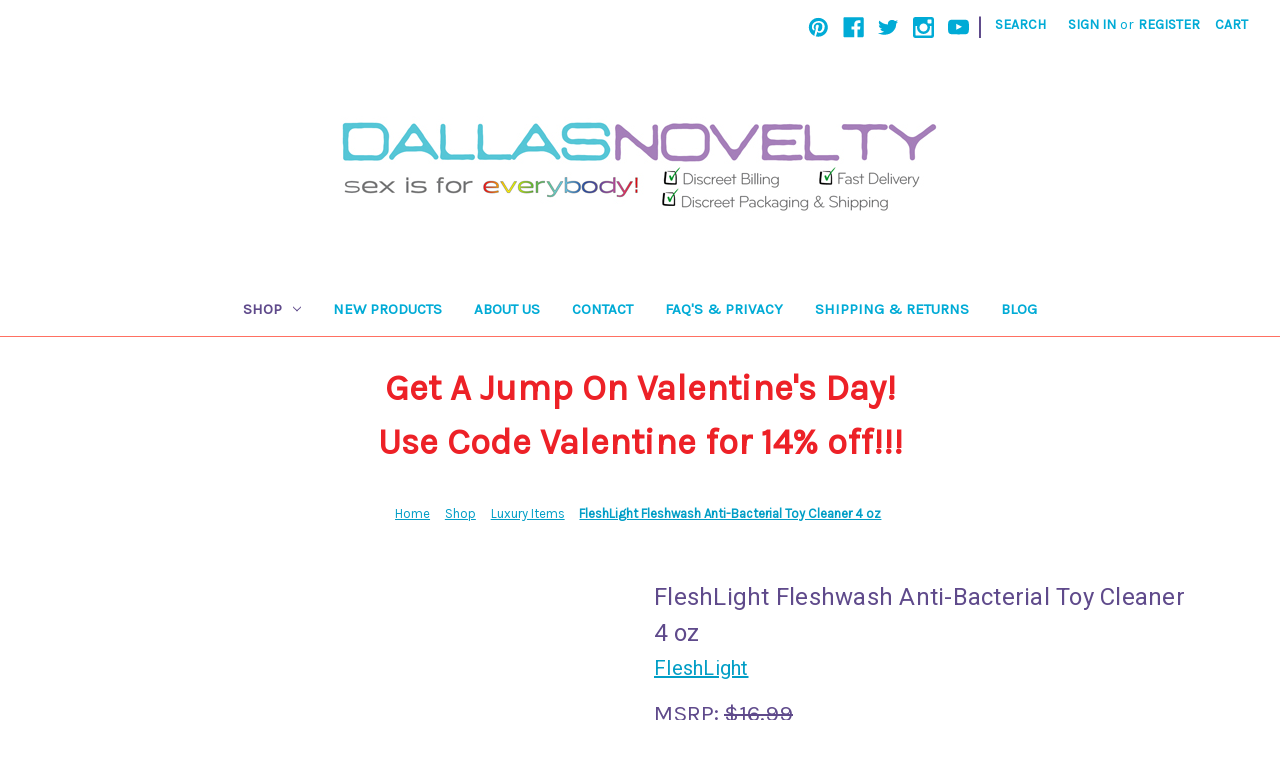

--- FILE ---
content_type: text/html; charset=UTF-8
request_url: https://www.dallasnovelty.com/shop/disabled-sex-toys/limited-hand-mobility/fleshlight-fleshwash-anti-bacterial-toy-cleaner-4-oz/
body_size: 19515
content:


<!DOCTYPE html>
<html class="no-js" lang="en">
    <head>
        <title>Buy the Fleshwash Anti-Bacterial Toy Cleaner USA made in 4 oz  - Interactive Life Forms FleshLight</title>
        <link rel="dns-prefetch preconnect" href="https://cdn11.bigcommerce.com/s-rph88" crossorigin><link rel="dns-prefetch preconnect" href="https://fonts.googleapis.com/" crossorigin><link rel="dns-prefetch preconnect" href="https://fonts.gstatic.com/" crossorigin>
        <meta property="product:price:amount" content="8.99" /><meta property="product:price:currency" content="USD" /><meta property="og:url" content="https://dallasnovelty.com/shop/disabled-sex-toys/limited-hand-mobility/fleshlight-fleshwash-anti-bacterial-toy-cleaner-4-oz/" /><meta property="og:site_name" content="Dallas Novelty - Online Sex Toys Retailer" /><link rel='canonical' href='https://dallasnovelty.com/shop/disabled-sex-toys/limited-hand-mobility/fleshlight-fleshwash-anti-bacterial-toy-cleaner-4-oz/' /><meta name='platform' content='bigcommerce.stencil' /><meta property="og:type" content="product" />
<meta property="og:title" content="FleshLight Fleshwash Anti-Bacterial Toy Cleaner 4 oz" />
<meta property="og:description" content="DallasNovelty is the top-rated sex toys retailer offering vibrators, plugs, sex dolls, masturbators and more." />
<meta property="og:image" content="https://cdn11.bigcommerce.com/s-rph88/products/17516/images/204353/fleshlight-fleshwash-anti-bacterial-toy-cleaner-4-oz-1__33207.1587802180.380.500.jpg?c=2" />
<meta property="fb:admins" content="12498239741" />
<meta property="og:availability" content="instock" />
<meta property="pinterest:richpins" content="enabled" />
        
         

        <link href="https://cdn11.bigcommerce.com/s-rph88/product_images/favicon.png" rel="shortcut icon">
        <meta name="viewport" content="width=device-width, initial-scale=1">

        <script>
            document.documentElement.className = document.documentElement.className.replace('no-js', 'js');
        </script>

        <script>
    function browserSupportsAllFeatures() {
        return window.Promise
            && window.fetch
            && window.URL
            && window.URLSearchParams
            && window.WeakMap
            // object-fit support
            && ('objectFit' in document.documentElement.style);
    }

    function loadScript(src) {
        var js = document.createElement('script');
        js.src = src;
        js.onerror = function () {
            console.error('Failed to load polyfill script ' + src);
        };
        document.head.appendChild(js);
    }

    if (!browserSupportsAllFeatures()) {
        loadScript('https://cdn11.bigcommerce.com/s-rph88/stencil/60fec480-7289-013b-1529-3edd46449c1c/e/9cf84a80-7356-013b-9096-5a95795cbef2/dist/theme-bundle.polyfills.js');
    }
</script>
        <script>window.consentManagerTranslations = `{"locale":"en","locales":{"consent_manager.data_collection_warning":"en","consent_manager.accept_all_cookies":"en","consent_manager.gdpr_settings":"en","consent_manager.data_collection_preferences":"en","consent_manager.manage_data_collection_preferences":"en","consent_manager.use_data_by_cookies":"en","consent_manager.data_categories_table":"en","consent_manager.allow":"en","consent_manager.accept":"en","consent_manager.deny":"en","consent_manager.dismiss":"en","consent_manager.reject_all":"en","consent_manager.category":"en","consent_manager.purpose":"en","consent_manager.functional_category":"en","consent_manager.functional_purpose":"en","consent_manager.analytics_category":"en","consent_manager.analytics_purpose":"en","consent_manager.targeting_category":"en","consent_manager.advertising_category":"en","consent_manager.advertising_purpose":"en","consent_manager.essential_category":"en","consent_manager.esential_purpose":"en","consent_manager.yes":"en","consent_manager.no":"en","consent_manager.not_available":"en","consent_manager.cancel":"en","consent_manager.save":"en","consent_manager.back_to_preferences":"en","consent_manager.close_without_changes":"en","consent_manager.unsaved_changes":"en","consent_manager.by_using":"en","consent_manager.agree_on_data_collection":"en","consent_manager.change_preferences":"en","consent_manager.cancel_dialog_title":"en","consent_manager.privacy_policy":"en","consent_manager.allow_category_tracking":"en","consent_manager.disallow_category_tracking":"en"},"translations":{"consent_manager.data_collection_warning":"We use cookies (and other similar technologies) to collect data to improve your shopping experience.","consent_manager.accept_all_cookies":"Accept All Cookies","consent_manager.gdpr_settings":"Settings","consent_manager.data_collection_preferences":"Website Data Collection Preferences","consent_manager.manage_data_collection_preferences":"Manage Website Data Collection Preferences","consent_manager.use_data_by_cookies":" uses data collected by cookies and JavaScript libraries to improve your shopping experience.","consent_manager.data_categories_table":"The table below outlines how we use this data by category. To opt out of a category of data collection, select 'No' and save your preferences.","consent_manager.allow":"Allow","consent_manager.accept":"Accept","consent_manager.deny":"Deny","consent_manager.dismiss":"Dismiss","consent_manager.reject_all":"Reject all","consent_manager.category":"Category","consent_manager.purpose":"Purpose","consent_manager.functional_category":"Functional","consent_manager.functional_purpose":"Enables enhanced functionality, such as videos and live chat. If you do not allow these, then some or all of these functions may not work properly.","consent_manager.analytics_category":"Analytics","consent_manager.analytics_purpose":"Provide statistical information on site usage, e.g., web analytics so we can improve this website over time.","consent_manager.targeting_category":"Targeting","consent_manager.advertising_category":"Advertising","consent_manager.advertising_purpose":"Used to create profiles or personalize content to enhance your shopping experience.","consent_manager.essential_category":"Essential","consent_manager.esential_purpose":"Essential for the site and any requested services to work, but do not perform any additional or secondary function.","consent_manager.yes":"Yes","consent_manager.no":"No","consent_manager.not_available":"N/A","consent_manager.cancel":"Cancel","consent_manager.save":"Save","consent_manager.back_to_preferences":"Back to Preferences","consent_manager.close_without_changes":"You have unsaved changes to your data collection preferences. Are you sure you want to close without saving?","consent_manager.unsaved_changes":"You have unsaved changes","consent_manager.by_using":"By using our website, you're agreeing to our","consent_manager.agree_on_data_collection":"By using our website, you're agreeing to the collection of data as described in our ","consent_manager.change_preferences":"You can change your preferences at any time","consent_manager.cancel_dialog_title":"Are you sure you want to cancel?","consent_manager.privacy_policy":"Privacy Policy","consent_manager.allow_category_tracking":"Allow [CATEGORY_NAME] tracking","consent_manager.disallow_category_tracking":"Disallow [CATEGORY_NAME] tracking"}}`;</script>

        <script>
            window.lazySizesConfig = window.lazySizesConfig || {};
            window.lazySizesConfig.loadMode = 1;
        </script>
        <script async src="https://cdn11.bigcommerce.com/s-rph88/stencil/60fec480-7289-013b-1529-3edd46449c1c/e/9cf84a80-7356-013b-9096-5a95795cbef2/dist/theme-bundle.head_async.js"></script>
        
        <link href="https://fonts.googleapis.com/css?family=Karla:400%7CRoboto:400&display=block" rel="stylesheet">
        
        <link rel="preload" href="https://cdn11.bigcommerce.com/s-rph88/stencil/60fec480-7289-013b-1529-3edd46449c1c/e/9cf84a80-7356-013b-9096-5a95795cbef2/dist/theme-bundle.font.js" as="script">
        <script async src="https://cdn11.bigcommerce.com/s-rph88/stencil/60fec480-7289-013b-1529-3edd46449c1c/e/9cf84a80-7356-013b-9096-5a95795cbef2/dist/theme-bundle.font.js"></script>

        <link data-stencil-stylesheet href="https://cdn11.bigcommerce.com/s-rph88/stencil/60fec480-7289-013b-1529-3edd46449c1c/e/9cf84a80-7356-013b-9096-5a95795cbef2/css/theme-1deba1c0-cfc3-013e-c3c3-2258268df3cf.css" rel="stylesheet">

        <!-- Start Tracking Code for analytics_facebook -->

<script>
!function(f,b,e,v,n,t,s){if(f.fbq)return;n=f.fbq=function(){n.callMethod?n.callMethod.apply(n,arguments):n.queue.push(arguments)};if(!f._fbq)f._fbq=n;n.push=n;n.loaded=!0;n.version='2.0';n.queue=[];t=b.createElement(e);t.async=!0;t.src=v;s=b.getElementsByTagName(e)[0];s.parentNode.insertBefore(t,s)}(window,document,'script','https://connect.facebook.net/en_US/fbevents.js');

fbq('set', 'autoConfig', 'false', '1006245722771003');
fbq('dataProcessingOptions', ['LDU'], 0, 0);
fbq('init', '1006245722771003', {"external_id":"98fa4fed-262c-4e99-8f99-fa8274fee2fc"});
fbq('set', 'agent', 'bigcommerce', '1006245722771003');

function trackEvents() {
    var pathName = window.location.pathname;

    fbq('track', 'PageView', {}, "");

    // Search events start -- only fire if the shopper lands on the /search.php page
    if (pathName.indexOf('/search.php') === 0 && getUrlParameter('search_query')) {
        fbq('track', 'Search', {
            content_type: 'product_group',
            content_ids: [],
            search_string: getUrlParameter('search_query')
        });
    }
    // Search events end

    // Wishlist events start -- only fire if the shopper attempts to add an item to their wishlist
    if (pathName.indexOf('/wishlist.php') === 0 && getUrlParameter('added_product_id')) {
        fbq('track', 'AddToWishlist', {
            content_type: 'product_group',
            content_ids: []
        });
    }
    // Wishlist events end

    // Lead events start -- only fire if the shopper subscribes to newsletter
    if (pathName.indexOf('/subscribe.php') === 0 && getUrlParameter('result') === 'success') {
        fbq('track', 'Lead', {});
    }
    // Lead events end

    // Registration events start -- only fire if the shopper registers an account
    if (pathName.indexOf('/login.php') === 0 && getUrlParameter('action') === 'account_created') {
        fbq('track', 'CompleteRegistration', {}, "");
    }
    // Registration events end

    

    function getUrlParameter(name) {
        var cleanName = name.replace(/[\[]/, '\[').replace(/[\]]/, '\]');
        var regex = new RegExp('[\?&]' + cleanName + '=([^&#]*)');
        var results = regex.exec(window.location.search);
        return results === null ? '' : decodeURIComponent(results[1].replace(/\+/g, ' '));
    }
}

if (window.addEventListener) {
    window.addEventListener("load", trackEvents, false)
}
</script>
<noscript><img height="1" width="1" style="display:none" alt="null" src="https://www.facebook.com/tr?id=1006245722771003&ev=PageView&noscript=1&a=plbigcommerce1.2&eid="/></noscript>

<!-- End Tracking Code for analytics_facebook -->

<!-- Start Tracking Code for analytics_googleanalytics -->

<!-- Global site tag (gtag.js) - Google Analytics -->
<script async src="https://www.googletagmanager.com/gtag/js?id=UA-3957028-4"></script>
<script>
  window.dataLayer = window.dataLayer || [];
  function gtag(){dataLayer.push(arguments);}
  gtag('js', new Date());

  gtag('config', 'UA-3957028-4');
</script>

     <script type="text/javascript" language="javascript">
$(function () {

$("#Footer").html($("#Footer").html().replace("E-Commerce Software by Bigcommerce", ""));

                $("#Footer").html($("#Footer").html().replace("E-Commerce Software by Bigcommerce", "Questions? Call 972-442-0682"));
                
     });
</script>
<meta name="msvalidate.01" content="00A9B8DD59646867779F16C6DFF11B26" />
    <script type="text/javascript" src="https://static.leaddyno.com/js"></script>
    <script>
    LeadDyno.key = "614bbb26472d02bedbae2d2c4461d35e7331aa8e";
    LeadDyno.recordVisit();
    LeadDyno.autoWatch();
    </script>

<!-- End Tracking Code for analytics_googleanalytics -->


<script type="text/javascript" src="https://checkout-sdk.bigcommerce.com/v1/loader.js" defer ></script>
<script src="https://www.google.com/recaptcha/api.js" async defer></script>
<script type="text/javascript">
var BCData = {"product_attributes":{"sku":"FL0012","upc":null,"mpn":null,"gtin":null,"weight":null,"base":true,"image":null,"price":{"without_tax":{"formatted":"$8.99","value":8.99,"currency":"USD"},"tax_label":"Tax","rrp_without_tax":{"formatted":"$16.99","value":16.99,"currency":"USD"},"saved":{"formatted":"$8.00","value":8,"currency":"USD"}},"out_of_stock_behavior":"label_option","out_of_stock_message":"Out of stock","available_modifier_values":[],"in_stock_attributes":[],"stock":null,"instock":true,"stock_message":null,"purchasable":true,"purchasing_message":null,"call_for_price_message":null}};
</script>

<script nonce="">
(function () {
    var xmlHttp = new XMLHttpRequest();

    xmlHttp.open('POST', 'https://bes.gcp.data.bigcommerce.com/nobot');
    xmlHttp.setRequestHeader('Content-Type', 'application/json');
    xmlHttp.send('{"store_id":"396529","timezone_offset":"-5.0","timestamp":"2026-01-21T08:27:36.49908500Z","visit_id":"fae782e5-aff0-47ac-a0b2-437317f787c4","channel_id":1}');
})();
</script>


        <link rel="preload" href="https://cdn11.bigcommerce.com/s-rph88/stencil/60fec480-7289-013b-1529-3edd46449c1c/e/9cf84a80-7356-013b-9096-5a95795cbef2/dist/theme-bundle.main.js" as="script">
    </head>
    <body>
        <svg data-src="https://cdn11.bigcommerce.com/s-rph88/stencil/60fec480-7289-013b-1529-3edd46449c1c/e/9cf84a80-7356-013b-9096-5a95795cbef2/img/icon-sprite.svg" class="icons-svg-sprite"></svg>

        <a href="#main-content" class="skip-to-main-link">Skip to main content</a>
<header class="header" role="banner">
    <a href="#" class="mobileMenu-toggle" data-mobile-menu-toggle="menu">
        <span class="mobileMenu-toggleIcon">Toggle menu</span>
    </a>
    <nav class="navUser">
        
    <ul class="navUser-section navUser-section--alt">
        <li class="navUser-item">
            <a class="navUser-action navUser-item--compare"
               href="/compare"
               data-compare-nav
               aria-label="Compare"
            >
                Compare <span class="countPill countPill--positive countPill--alt"></span>
            </a>
        </li>
            <li class="navUser-item navUser-item--social">
                    <ul class="socialLinks socialLinks--alt">
            <li class="socialLinks-item">
                <a class="icon icon--pinterest"
                   href="http://www.pinterest.com/dallasnovelty/"
                   target="_blank"
                   rel="noopener"
                   title="Pinterest"
                >
                    <span class="aria-description--hidden">Pinterest</span>
                    <svg>
                        <use xlink:href="#icon-pinterest"/>
                    </svg>
                </a>
            </li>
            <li class="socialLinks-item">
                <a class="icon icon--facebook"
                   href="https://www.facebook.com/DallasNovelty"
                   target="_blank"
                   rel="noopener"
                   title="Facebook"
                >
                    <span class="aria-description--hidden">Facebook</span>
                    <svg>
                        <use xlink:href="#icon-facebook"/>
                    </svg>
                </a>
            </li>
            <li class="socialLinks-item">
                <a class="icon icon--twitter"
                   href="https://twitter.com/dallasnovelty"
                   target="_blank"
                   rel="noopener"
                   title="Twitter"
                >
                    <span class="aria-description--hidden">Twitter</span>
                    <svg>
                        <use xlink:href="#icon-twitter"/>
                    </svg>
                </a>
            </li>
            <li class="socialLinks-item">
                <a class="icon icon--instagram"
                   href="https://www.instagram.com/DallasNovelty"
                   target="_blank"
                   rel="noopener"
                   title="Instagram"
                >
                    <span class="aria-description--hidden">Instagram</span>
                    <svg>
                        <use xlink:href="#icon-instagram"/>
                    </svg>
                </a>
            </li>
            <li class="socialLinks-item">
                <a class="icon icon--youtube"
                   href="https://www.youtube.com/channel/UCyLXDw2oLsvK2r77bPgHWfw"
                   target="_blank"
                   rel="noopener"
                   title="Youtube"
                >
                    <span class="aria-description--hidden">Youtube</span>
                    <svg>
                        <use xlink:href="#icon-youtube"/>
                    </svg>
                </a>
            </li>
    </ul>
            </li>
            <li class="navUser-item navUser-item--divider">|</li>
        <li class="navUser-item">
            <button class="navUser-action navUser-action--quickSearch"
               type="button"
               id="quick-search-expand"
               data-search="quickSearch"
               aria-controls="quickSearch"
               aria-label="Search"
            >
                Search
            </button>
        </li>
        <li class="navUser-item navUser-item--account">
                <a class="navUser-action"
                   href="/login.php"
                   aria-label="Sign in"
                >
                    Sign in
                </a>
                    <span class="navUser-or">or</span>
                    <a class="navUser-action"
                       href="/login.php?action=create_account"
                       aria-label="Register"
                    >
                        Register
                    </a>
        </li>
        <li class="navUser-item navUser-item--cart">
            <a class="navUser-action"
               data-cart-preview
               data-dropdown="cart-preview-dropdown"
               data-options="align:right"
               href="/cart.php"
               aria-label="Cart with 0 items"
            >
                <span class="navUser-item-cartLabel">Cart</span>
                <span class="countPill cart-quantity"></span>
            </a>

            <div class="dropdown-menu" id="cart-preview-dropdown" data-dropdown-content aria-hidden="true"></div>
        </li>
    </ul>
    <div class="dropdown dropdown--quickSearch" id="quickSearch" aria-hidden="true" data-prevent-quick-search-close>
        <div class="container">
    <form class="form" onsubmit="return false" data-url="/search.php" data-quick-search-form>
        <fieldset class="form-fieldset">
            <div class="form-field">
                <label class="is-srOnly" for="nav-quick-search">Search</label>
                <input class="form-input"
                       data-search-quick
                       name="nav-quick-search"
                       id="nav-quick-search"
                       data-error-message="Search field cannot be empty."
                       placeholder="Search the store"
                       autocomplete="off"
                >
            </div>
        </fieldset>
    </form>
    <section class="quickSearchResults" data-bind="html: results"></section>
    <p role="status"
       aria-live="polite"
       class="aria-description--hidden"
       data-search-aria-message-predefined-text="product results for"
    ></p>
</div>
    </div>
</nav>

        <div class="header-logo header-logo--center">
            <a href="https://dallasnovelty.com/" class="header-logo__link" data-header-logo-link>
        <img class="header-logo-image-unknown-size"
             src="https://cdn11.bigcommerce.com/s-rph88/images/stencil/original/dallas-novelty-2022-600_1658530378__60638.original.jpg"
             alt="Dallas Novelty - Online Sex Toys Retailer"
             title="Dallas Novelty - Online Sex Toys Retailer">
</a>
        </div>
    <div class="navPages-container" id="menu" data-menu>
        <nav class="navPages">
    <div class="navPages-quickSearch">
        <div class="container">
    <form class="form" onsubmit="return false" data-url="/search.php" data-quick-search-form>
        <fieldset class="form-fieldset">
            <div class="form-field">
                <label class="is-srOnly" for="nav-menu-quick-search">Search</label>
                <input class="form-input"
                       data-search-quick
                       name="nav-menu-quick-search"
                       id="nav-menu-quick-search"
                       data-error-message="Search field cannot be empty."
                       placeholder="Search the store"
                       autocomplete="off"
                >
            </div>
        </fieldset>
    </form>
    <section class="quickSearchResults" data-bind="html: results"></section>
    <p role="status"
       aria-live="polite"
       class="aria-description--hidden"
       data-search-aria-message-predefined-text="product results for"
    ></p>
</div>
    </div>
    <ul class="navPages-list">
            <li class="navPages-item">
                <a class="navPages-action has-subMenu activePage"
   href="https://www.dallasnovelty.com/shop/"
   data-collapsible="navPages-383"
>
    Shop
    <i class="icon navPages-action-moreIcon" aria-hidden="true">
        <svg><use xlink:href="#icon-chevron-down" /></svg>
    </i>
</a>
<div class="navPage-subMenu" id="navPages-383" aria-hidden="true" tabindex="-1">
    <ul class="navPage-subMenu-list">
        <li class="navPage-subMenu-item">
            <a class="navPage-subMenu-action navPages-action"
               href="https://www.dallasnovelty.com/shop/"
               aria-label="All Shop"
            >
                All Shop
            </a>
        </li>
            <li class="navPage-subMenu-item">
                    <a class="navPage-subMenu-action navPages-action"
                       href="https://www.dallasnovelty.com/top-20-sex-toys/"
                       aria-label="Top 20 Sex Toys"
                    >
                        Top 20 Sex Toys
                    </a>
            </li>
            <li class="navPage-subMenu-item">
                    <a class="navPage-subMenu-action navPages-action"
                       href="https://www.dallasnovelty.com/sylvie-monthule-erotic-jewelry/"
                       aria-label="Sylvie Monthule Erotic Jewelry"
                    >
                        Sylvie Monthule Erotic Jewelry
                    </a>
            </li>
            <li class="navPage-subMenu-item">
                    <a class="navPage-subMenu-action navPages-action"
                       href="https://www.dallasnovelty.com/rabbits/"
                       aria-label="Rabbits"
                    >
                        Rabbits
                    </a>
            </li>
            <li class="navPage-subMenu-item">
                    <a class="navPage-subMenu-action navPages-action"
                       href="https://www.dallasnovelty.com/mens-toys/"
                       aria-label="Mens Toys"
                    >
                        Mens Toys
                    </a>
            </li>
            <li class="navPage-subMenu-item">
                    <a class="navPage-subMenu-action navPages-action"
                       href="https://www.dallasnovelty.com/girl-toys/"
                       aria-label="Girl Toys"
                    >
                        Girl Toys
                    </a>
            </li>
            <li class="navPage-subMenu-item">
                    <a class="navPage-subMenu-action navPages-action"
                       href="https://www.dallasnovelty.com/adult-gags-gifts-and-novelties/"
                       aria-label="Adult Gags Gifts and Novelties"
                    >
                        Adult Gags Gifts and Novelties
                    </a>
            </li>
            <li class="navPage-subMenu-item">
                    <a class="navPage-subMenu-action navPages-action"
                       href="https://www.dallasnovelty.com/creature-cocks/"
                       aria-label="Creature Cocks"
                    >
                        Creature Cocks
                    </a>
            </li>
            <li class="navPage-subMenu-item">
                    <a class="navPage-subMenu-action navPages-action"
                       href="https://www.dallasnovelty.com/clearance"
                       aria-label="Clearance"
                    >
                        Clearance
                    </a>
            </li>
            <li class="navPage-subMenu-item">
                    <a class="navPage-subMenu-action navPages-action"
                       href="https://www.dallasnovelty.com/sex-toys/"
                       aria-label="New Sex Toys"
                    >
                        New Sex Toys
                    </a>
            </li>
            <li class="navPage-subMenu-item">
                    <a class="navPage-subMenu-action navPages-action"
                       href="https://www.dallasnovelty.com/the-rose/"
                       aria-label="The Rose"
                    >
                        The Rose
                    </a>
            </li>
            <li class="navPage-subMenu-item">
                    <a class="navPage-subMenu-action navPages-action"
                       href="https://www.dallasnovelty.com/fleshlight-available/"
                       aria-label="Fleshlight Available"
                    >
                        Fleshlight Available
                    </a>
            </li>
            <li class="navPage-subMenu-item">
                    <a class="navPage-subMenu-action navPages-action"
                       href="https://www.dallasnovelty.com/sex-toys-for-disabled-people/"
                       aria-label="Sex Toys For Disabled Persons"
                    >
                        Sex Toys For Disabled Persons
                    </a>
            </li>
            <li class="navPage-subMenu-item">
                    <a class="navPage-subMenu-action navPages-action"
                       href="https://www.dallasnovelty.com/anal-toys/"
                       aria-label="Anal Toys"
                    >
                        Anal Toys
                    </a>
            </li>
            <li class="navPage-subMenu-item">
                    <a class="navPage-subMenu-action navPages-action"
                       href="https://www.dallasnovelty.com/vibrators/"
                       aria-label="Vibrators"
                    >
                        Vibrators
                    </a>
            </li>
            <li class="navPage-subMenu-item">
                    <a class="navPage-subMenu-action navPages-action"
                       href="https://www.dallasnovelty.com/best-reviewed-sex-toys/"
                       aria-label="Best Reviewed Sex Toys"
                    >
                        Best Reviewed Sex Toys
                    </a>
            </li>
            <li class="navPage-subMenu-item">
                    <a class="navPage-subMenu-action navPages-action"
                       href="https://www.dallasnovelty.com/kegel-exercisers-kegel-exercises/"
                       aria-label="Kegel Exercisers"
                    >
                        Kegel Exercisers
                    </a>
            </li>
            <li class="navPage-subMenu-item">
                    <a class="navPage-subMenu-action navPages-action"
                       href="https://www.dallasnovelty.com/naughty-nights/"
                       aria-label="Naughty Nights - Hot Toys For Naughty Nights"
                    >
                        Naughty Nights - Hot Toys For Naughty Nights
                    </a>
            </li>
            <li class="navPage-subMenu-item">
                    <a class="navPage-subMenu-action navPages-action"
                       href="https://www.dallasnovelty.com/pelvic-floor-exercisers/"
                       aria-label="Pelvic Floor Exercisers"
                    >
                        Pelvic Floor Exercisers
                    </a>
            </li>
            <li class="navPage-subMenu-item">
                    <a class="navPage-subMenu-action navPages-action"
                       href="https://www.dallasnovelty.com/top-sex-toys-for-pregnant-women/"
                       aria-label="The Best Sex Toys For Pregnant Women"
                    >
                        The Best Sex Toys For Pregnant Women
                    </a>
            </li>
            <li class="navPage-subMenu-item">
                    <a class="navPage-subMenu-action navPages-action"
                       href="https://www.dallasnovelty.com/lubricants/"
                       aria-label="Lubricants"
                    >
                        Lubricants
                    </a>
            </li>
            <li class="navPage-subMenu-item">
                    <a class="navPage-subMenu-action navPages-action"
                       href="https://www.dallasnovelty.com/dildos-dongs/"
                       aria-label="Dildos &amp; Dongs"
                    >
                        Dildos &amp; Dongs
                    </a>
            </li>
            <li class="navPage-subMenu-item">
                    <a class="navPage-subMenu-action navPages-action"
                       href="https://www.dallasnovelty.com/penis-pumps/"
                       aria-label="Penis Pumps"
                    >
                        Penis Pumps
                    </a>
            </li>
            <li class="navPage-subMenu-item">
                    <a class="navPage-subMenu-action navPages-action"
                       href="https://www.dallasnovelty.com/penis-accessories/"
                       aria-label="Penis Accessories"
                    >
                        Penis Accessories
                    </a>
            </li>
            <li class="navPage-subMenu-item">
                    <a class="navPage-subMenu-action navPages-action"
                       href="https://www.dallasnovelty.com/health-beauty/"
                       aria-label="Health &amp; Beauty"
                    >
                        Health &amp; Beauty
                    </a>
            </li>
            <li class="navPage-subMenu-item">
                    <a class="navPage-subMenu-action navPages-action"
                       href="https://www.dallasnovelty.com/suction-air-pressure-toys/"
                       aria-label="Suction &amp; Air Pressure Toys"
                    >
                        Suction &amp; Air Pressure Toys
                    </a>
            </li>
            <li class="navPage-subMenu-item">
                    <a class="navPage-subMenu-action navPages-action"
                       href="https://www.dallasnovelty.com/bondage-fetish-bdsm-kink/"
                       aria-label="Bondage Fetish BDSM &amp; Kink"
                    >
                        Bondage Fetish BDSM &amp; Kink
                    </a>
            </li>
            <li class="navPage-subMenu-item">
                    <a class="navPage-subMenu-action navPages-action"
                       href="https://www.dallasnovelty.com/for-couples/"
                       aria-label="For Couples"
                    >
                        For Couples
                    </a>
            </li>
            <li class="navPage-subMenu-item">
                    <a class="navPage-subMenu-action navPages-action"
                       href="https://www.dallasnovelty.com/body-safe-toys/"
                       aria-label="Body Safe"
                    >
                        Body Safe
                    </a>
            </li>
            <li class="navPage-subMenu-item">
                    <a class="navPage-subMenu-action navPages-action"
                       href="https://www.dallasnovelty.com/celebrity-toys/"
                       aria-label="Celebrity Toys"
                    >
                        Celebrity Toys
                    </a>
            </li>
            <li class="navPage-subMenu-item">
                    <a class="navPage-subMenu-action navPages-action"
                       href="https://www.dallasnovelty.com/strap-ons-harnesses/"
                       aria-label="Strap-ons &amp; Harnesses"
                    >
                        Strap-ons &amp; Harnesses
                    </a>
            </li>
            <li class="navPage-subMenu-item">
                    <a class="navPage-subMenu-action navPages-action"
                       href="https://www.dallasnovelty.com/fifty-shades/"
                       aria-label="Fifty Shades"
                    >
                        Fifty Shades
                    </a>
            </li>
            <li class="navPage-subMenu-item">
                    <a class="navPage-subMenu-action navPages-action"
                       href="https://www.dallasnovelty.com/electrosex/"
                       aria-label="Electrosex"
                    >
                        Electrosex
                    </a>
            </li>
            <li class="navPage-subMenu-item">
                    <a class="navPage-subMenu-action navPages-action activePage"
                       href="https://www.dallasnovelty.com/luxury-items/"
                       aria-label="Luxury Items"
                    >
                        Luxury Items
                    </a>
            </li>
            <li class="navPage-subMenu-item">
                    <a class="navPage-subMenu-action navPages-action"
                       href="https://www.dallasnovelty.com/not-so-basic-sex-toys/"
                       aria-label="Not-So-Basic Sex Toys"
                    >
                        Not-So-Basic Sex Toys
                    </a>
            </li>
            <li class="navPage-subMenu-item">
                    <a class="navPage-subMenu-action navPages-action"
                       href="https://www.dallasnovelty.com/sex-swings-machines-erotic-furniture/"
                       aria-label="Sex Swings Machines &amp; Erotic Furniture"
                    >
                        Sex Swings Machines &amp; Erotic Furniture
                    </a>
            </li>
            <li class="navPage-subMenu-item">
                    <a class="navPage-subMenu-action navPages-action"
                       href="https://www.dallasnovelty.com/books-adult-games-movies/"
                       aria-label="Books Adult Games &amp; Movies"
                    >
                        Books Adult Games &amp; Movies
                    </a>
            </li>
            <li class="navPage-subMenu-item">
                    <a class="navPage-subMenu-action navPages-action"
                       href="https://www.dallasnovelty.com/award-winning/"
                       aria-label="Award Winning"
                    >
                        Award Winning
                    </a>
            </li>
            <li class="navPage-subMenu-item">
                    <a class="navPage-subMenu-action navPages-action"
                       href="https://www.dallasnovelty.com/unique-sex-toys/"
                       aria-label="Unique Sex Toys"
                    >
                        Unique Sex Toys
                    </a>
            </li>
            <li class="navPage-subMenu-item">
                    <a class="navPage-subMenu-action navPages-action"
                       href="https://www.dallasnovelty.com/pride/"
                       aria-label="Pride"
                    >
                        Pride
                    </a>
            </li>
            <li class="navPage-subMenu-item">
                    <a class="navPage-subMenu-action navPages-action"
                       href="https://www.dallasnovelty.com/plus-size/"
                       aria-label="Plus Size"
                    >
                        Plus Size
                    </a>
            </li>
            <li class="navPage-subMenu-item">
                    <a class="navPage-subMenu-action navPages-action"
                       href="https://www.dallasnovelty.com/batteries-odds-ends/"
                       aria-label="Batteries &amp; Odds &amp; Ends"
                    >
                        Batteries &amp; Odds &amp; Ends
                    </a>
            </li>
            <li class="navPage-subMenu-item">
                    <a class="navPage-subMenu-action navPages-action"
                       href="https://www.dallasnovelty.com/coloring-books/"
                       aria-label="Coloring Books"
                    >
                        Coloring Books
                    </a>
            </li>
            <li class="navPage-subMenu-item">
                    <a class="navPage-subMenu-action navPages-action"
                       href="https://www.dallasnovelty.com/award-nominated-toys/"
                       aria-label="Award Nominated Toys"
                    >
                        Award Nominated Toys
                    </a>
            </li>
            <li class="navPage-subMenu-item">
                    <a class="navPage-subMenu-action navPages-action"
                       href="https://www.dallasnovelty.com/nipple-play/"
                       aria-label="Nipple Play"
                    >
                        Nipple Play
                    </a>
            </li>
            <li class="navPage-subMenu-item">
                    <a class="navPage-subMenu-action navPages-action"
                       href="https://www.dallasnovelty.com/trans-gear/"
                       aria-label="Trans Gear"
                    >
                        Trans Gear
                    </a>
            </li>
            <li class="navPage-subMenu-item">
                    <a class="navPage-subMenu-action navPages-action"
                       href="https://www.dallasnovelty.com/lingerie-shoes-clothing/"
                       aria-label="Lingerie Shoes &amp; Clothing"
                    >
                        Lingerie Shoes &amp; Clothing
                    </a>
            </li>
            <li class="navPage-subMenu-item">
                    <a class="navPage-subMenu-action navPages-action"
                       href="https://www.dallasnovelty.com/body-jewelry/"
                       aria-label="Body Jewelry"
                    >
                        Body Jewelry
                    </a>
            </li>
            <li class="navPage-subMenu-item">
                    <a class="navPage-subMenu-action navPages-action"
                       href="https://www.dallasnovelty.com/storage-accessories/"
                       aria-label="Storage &amp; Accessories"
                    >
                        Storage &amp; Accessories
                    </a>
            </li>
            <li class="navPage-subMenu-item">
                    <a class="navPage-subMenu-action navPages-action"
                       href="https://www.dallasnovelty.com/12-days-of-sex-toys/"
                       aria-label="12 Days of Sex Toys"
                    >
                        12 Days of Sex Toys
                    </a>
            </li>
            <li class="navPage-subMenu-item">
                    <a class="navPage-subMenu-action navPages-action"
                       href="https://www.dallasnovelty.com/mens-health-wishlist/"
                       aria-label="Men&#x27;s Health Wishlist"
                    >
                        Men&#x27;s Health Wishlist
                    </a>
            </li>
            <li class="navPage-subMenu-item">
                    <a class="navPage-subMenu-action navPages-action"
                       href="https://www.dallasnovelty.com/party-games-gifts-supplies/"
                       aria-label="Party Games Gifts &amp; Supplies"
                    >
                        Party Games Gifts &amp; Supplies
                    </a>
            </li>
            <li class="navPage-subMenu-item">
                    <a class="navPage-subMenu-action navPages-action"
                       href="https://www.dallasnovelty.com/holidays/"
                       aria-label="Holidays"
                    >
                        Holidays
                    </a>
            </li>
    </ul>
</div>
            </li>
                 <li class="navPages-item navPages-item-page">
                     <a class="navPages-action"
                        href="/new-products/"
                        aria-label="New Products"
                     >
                         New Products
                     </a>
                 </li>
                 <li class="navPages-item navPages-item-page">
                     <a class="navPages-action"
                        href="https://www.dallasnovelty.com/about-us/"
                        aria-label="About Us"
                     >
                         About Us
                     </a>
                 </li>
                 <li class="navPages-item navPages-item-page">
                     <a class="navPages-action"
                        href="https://www.dallasnovelty.com/contact/"
                        aria-label="Contact"
                     >
                         Contact
                     </a>
                 </li>
                 <li class="navPages-item navPages-item-page">
                     <a class="navPages-action"
                        href="https://www.dallasnovelty.com/faqs-privacy/"
                        aria-label="FAQ&#x27;s &amp; Privacy"
                     >
                         FAQ&#x27;s &amp; Privacy
                     </a>
                 </li>
                 <li class="navPages-item navPages-item-page">
                     <a class="navPages-action"
                        href="https://www.dallasnovelty.com/shipping-returns/"
                        aria-label="Shipping &amp; Returns"
                     >
                         Shipping &amp; Returns
                     </a>
                 </li>
                 <li class="navPages-item navPages-item-page">
                     <a class="navPages-action"
                        href="https://www.dallasnovelty.com/blog/"
                        aria-label="Blog"
                     >
                         Blog
                     </a>
                 </li>
    </ul>
    <ul class="navPages-list navPages-list--user">
            <li class="navPages-item">
                <a class="navPages-action"
                   href="/login.php"
                   aria-label="Sign in"
                >
                    Sign in
                </a>
                    or
                    <a class="navPages-action"
                       href="/login.php?action=create_account"
                       aria-label="Register"
                    >
                        Register
                    </a>
            </li>
            <li class="navPages-item">
                    <ul class="socialLinks socialLinks--alt">
            <li class="socialLinks-item">
                <a class="icon icon--pinterest"
                   href="http://www.pinterest.com/dallasnovelty/"
                   target="_blank"
                   rel="noopener"
                   title="Pinterest"
                >
                    <span class="aria-description--hidden">Pinterest</span>
                    <svg>
                        <use xlink:href="#icon-pinterest"/>
                    </svg>
                </a>
            </li>
            <li class="socialLinks-item">
                <a class="icon icon--facebook"
                   href="https://www.facebook.com/DallasNovelty"
                   target="_blank"
                   rel="noopener"
                   title="Facebook"
                >
                    <span class="aria-description--hidden">Facebook</span>
                    <svg>
                        <use xlink:href="#icon-facebook"/>
                    </svg>
                </a>
            </li>
            <li class="socialLinks-item">
                <a class="icon icon--twitter"
                   href="https://twitter.com/dallasnovelty"
                   target="_blank"
                   rel="noopener"
                   title="Twitter"
                >
                    <span class="aria-description--hidden">Twitter</span>
                    <svg>
                        <use xlink:href="#icon-twitter"/>
                    </svg>
                </a>
            </li>
            <li class="socialLinks-item">
                <a class="icon icon--instagram"
                   href="https://www.instagram.com/DallasNovelty"
                   target="_blank"
                   rel="noopener"
                   title="Instagram"
                >
                    <span class="aria-description--hidden">Instagram</span>
                    <svg>
                        <use xlink:href="#icon-instagram"/>
                    </svg>
                </a>
            </li>
            <li class="socialLinks-item">
                <a class="icon icon--youtube"
                   href="https://www.youtube.com/channel/UCyLXDw2oLsvK2r77bPgHWfw"
                   target="_blank"
                   rel="noopener"
                   title="Youtube"
                >
                    <span class="aria-description--hidden">Youtube</span>
                    <svg>
                        <use xlink:href="#icon-youtube"/>
                    </svg>
                </a>
            </li>
    </ul>
            </li>
    </ul>
</nav>
    </div>
</header>
<div data-content-region="header_bottom--global"><div data-layout-id="dce38800-e98b-46e3-8bb7-49c9d027708b">       <div data-sub-layout-container="2b87612c-02e2-4cae-82d6-9a728f064dd6" data-layout-name="Layout">
    <style data-container-styling="2b87612c-02e2-4cae-82d6-9a728f064dd6">
        [data-sub-layout-container="2b87612c-02e2-4cae-82d6-9a728f064dd6"] {
            box-sizing: border-box;
            display: flex;
            flex-wrap: wrap;
            z-index: 0;
            position: relative;
            height: ;
            padding-top: 0px;
            padding-right: 0px;
            padding-bottom: 0px;
            padding-left: 0px;
            margin-top: 0px;
            margin-right: 0px;
            margin-bottom: 0px;
            margin-left: 0px;
            border-width: 0px;
            border-style: solid;
            border-color: #333333;
        }

        [data-sub-layout-container="2b87612c-02e2-4cae-82d6-9a728f064dd6"]:after {
            display: block;
            position: absolute;
            top: 0;
            left: 0;
            bottom: 0;
            right: 0;
            background-size: cover;
            z-index: auto;
        }
    </style>

    <div data-sub-layout="90a60cbc-25e2-4d1d-98ef-9c08ca50fd6e">
        <style data-column-styling="90a60cbc-25e2-4d1d-98ef-9c08ca50fd6e">
            [data-sub-layout="90a60cbc-25e2-4d1d-98ef-9c08ca50fd6e"] {
                display: flex;
                flex-direction: column;
                box-sizing: border-box;
                flex-basis: 100%;
                max-width: 100%;
                z-index: 0;
                position: relative;
                height: ;
                padding-top: 0px;
                padding-right: 10.5px;
                padding-bottom: 0px;
                padding-left: 10.5px;
                margin-top: 0px;
                margin-right: 0px;
                margin-bottom: 0px;
                margin-left: 0px;
                border-width: 0px;
                border-style: solid;
                border-color: #333333;
                justify-content: center;
            }
            [data-sub-layout="90a60cbc-25e2-4d1d-98ef-9c08ca50fd6e"]:after {
                display: block;
                position: absolute;
                top: 0;
                left: 0;
                bottom: 0;
                right: 0;
                background-size: cover;
                z-index: auto;
            }
            @media only screen and (max-width: 700px) {
                [data-sub-layout="90a60cbc-25e2-4d1d-98ef-9c08ca50fd6e"] {
                    flex-basis: 100%;
                    max-width: 100%;
                }
            }
        </style>
        <div data-widget-id="c3ee7985-31c8-4b55-8d8d-02fdd2dbc79b" data-placement-id="98c4096c-3e3b-492d-803a-8bbd9309be1c" data-placement-status="ACTIVE"><style>
    .sd-simple-text-c3ee7985-31c8-4b55-8d8d-02fdd2dbc79b {
      padding-top: 0px;
      padding-right: 0px;
      padding-bottom: 0px;
      padding-left: 0px;

      margin-top: 0px;
      margin-right: 0px;
      margin-bottom: 0px;
      margin-left: 0px;

    }

    .sd-simple-text-c3ee7985-31c8-4b55-8d8d-02fdd2dbc79b * {
      margin: 0;
      padding: 0;

        color: #333333;
        font-family: inherit;
        font-weight: 500;
        font-size: 18px;
        min-height: 18px;

    }

    .sd-simple-text-c3ee7985-31c8-4b55-8d8d-02fdd2dbc79b {
        text-align: center;
    }

    #sd-simple-text-editable-c3ee7985-31c8-4b55-8d8d-02fdd2dbc79b {
      min-width: 14px;
      line-height: 1.5;
      display: inline-block;
    }

    #sd-simple-text-editable-c3ee7985-31c8-4b55-8d8d-02fdd2dbc79b[data-edit-mode="true"]:hover,
    #sd-simple-text-editable-c3ee7985-31c8-4b55-8d8d-02fdd2dbc79b[data-edit-mode="true"]:active,
    #sd-simple-text-editable-c3ee7985-31c8-4b55-8d8d-02fdd2dbc79b[data-edit-mode="true"]:focus {
      outline: 1px dashed #3C64F4;
    }

    #sd-simple-text-editable-c3ee7985-31c8-4b55-8d8d-02fdd2dbc79b strong,
    #sd-simple-text-editable-c3ee7985-31c8-4b55-8d8d-02fdd2dbc79b strong * {
      font-weight: bold;
    }

    #sd-simple-text-editable-c3ee7985-31c8-4b55-8d8d-02fdd2dbc79b a {
      color: inherit;
    }

    @supports (color: color-mix(in srgb, #000 50%, #fff 50%)) {
      #sd-simple-text-editable-c3ee7985-31c8-4b55-8d8d-02fdd2dbc79b a:hover,
      #sd-simple-text-editable-c3ee7985-31c8-4b55-8d8d-02fdd2dbc79b a:active,
      #sd-simple-text-editable-c3ee7985-31c8-4b55-8d8d-02fdd2dbc79b a:focus {
        color: color-mix(in srgb, currentColor 68%, white 32%);
      }
    }

    @supports not (color: color-mix(in srgb, #000 50%, #fff 50%)) {
      #sd-simple-text-editable-c3ee7985-31c8-4b55-8d8d-02fdd2dbc79b a:hover,
      #sd-simple-text-editable-c3ee7985-31c8-4b55-8d8d-02fdd2dbc79b a:active,
      #sd-simple-text-editable-c3ee7985-31c8-4b55-8d8d-02fdd2dbc79b a:focus {
        filter: brightness(2);
      }
    }
</style>

<div class="sd-simple-text-c3ee7985-31c8-4b55-8d8d-02fdd2dbc79b ">
  <div id="sd-simple-text-editable-c3ee7985-31c8-4b55-8d8d-02fdd2dbc79b" data-edit-mode="">
    
  </div>
</div>

</div>
    </div>
</div>

       <div data-sub-layout-container="c422b775-0a29-47e7-8388-46eeeede3a71" data-layout-name="Layout">
    <style data-container-styling="c422b775-0a29-47e7-8388-46eeeede3a71">
        [data-sub-layout-container="c422b775-0a29-47e7-8388-46eeeede3a71"] {
            box-sizing: border-box;
            display: flex;
            flex-wrap: wrap;
            z-index: 0;
            position: relative;
            height: ;
            padding-top: 0px;
            padding-right: 0px;
            padding-bottom: 0px;
            padding-left: 0px;
            margin-top: 0px;
            margin-right: 0px;
            margin-bottom: 0px;
            margin-left: 0px;
            border-width: 0px;
            border-style: solid;
            border-color: #333333;
        }

        [data-sub-layout-container="c422b775-0a29-47e7-8388-46eeeede3a71"]:after {
            display: block;
            position: absolute;
            top: 0;
            left: 0;
            bottom: 0;
            right: 0;
            background-size: cover;
            z-index: auto;
        }
    </style>

    <div data-sub-layout="7a3893ea-099e-447d-9958-f5d475157012">
        <style data-column-styling="7a3893ea-099e-447d-9958-f5d475157012">
            [data-sub-layout="7a3893ea-099e-447d-9958-f5d475157012"] {
                display: flex;
                flex-direction: column;
                box-sizing: border-box;
                flex-basis: 100%;
                max-width: 100%;
                z-index: 0;
                position: relative;
                height: ;
                padding-top: 0px;
                padding-right: 10.5px;
                padding-bottom: 0px;
                padding-left: 10.5px;
                margin-top: 0px;
                margin-right: 0px;
                margin-bottom: 0px;
                margin-left: 0px;
                border-width: 0px;
                border-style: solid;
                border-color: #333333;
                justify-content: center;
            }
            [data-sub-layout="7a3893ea-099e-447d-9958-f5d475157012"]:after {
                display: block;
                position: absolute;
                top: 0;
                left: 0;
                bottom: 0;
                right: 0;
                background-size: cover;
                z-index: auto;
            }
            @media only screen and (max-width: 700px) {
                [data-sub-layout="7a3893ea-099e-447d-9958-f5d475157012"] {
                    flex-basis: 100%;
                    max-width: 100%;
                }
            }
        </style>
        <div data-widget-id="9e604474-f62d-4952-95c8-58f7a87c416f" data-placement-id="53983d8e-345d-41ce-aa35-9bc0502e1d7c" data-placement-status="ACTIVE"><style>
    .sd-simple-text-9e604474-f62d-4952-95c8-58f7a87c416f {
      padding-top: 0px;
      padding-right: 0px;
      padding-bottom: 0px;
      padding-left: 0px;

      margin-top: 0px;
      margin-right: 0px;
      margin-bottom: 0px;
      margin-left: 0px;

    }

    .sd-simple-text-9e604474-f62d-4952-95c8-58f7a87c416f * {
      margin: 0;
      padding: 0;

        color: rgba(237,33,39,1);
        font-family: inherit;
        font-weight: 800;
        font-size: 36px;
        min-height: 36px;

    }

    .sd-simple-text-9e604474-f62d-4952-95c8-58f7a87c416f {
        text-align: center;
    }

    #sd-simple-text-editable-9e604474-f62d-4952-95c8-58f7a87c416f {
      min-width: 14px;
      line-height: 1.5;
      display: inline-block;
    }

    #sd-simple-text-editable-9e604474-f62d-4952-95c8-58f7a87c416f[data-edit-mode="true"]:hover,
    #sd-simple-text-editable-9e604474-f62d-4952-95c8-58f7a87c416f[data-edit-mode="true"]:active,
    #sd-simple-text-editable-9e604474-f62d-4952-95c8-58f7a87c416f[data-edit-mode="true"]:focus {
      outline: 1px dashed #3C64F4;
    }

    #sd-simple-text-editable-9e604474-f62d-4952-95c8-58f7a87c416f strong,
    #sd-simple-text-editable-9e604474-f62d-4952-95c8-58f7a87c416f strong * {
      font-weight: bold;
    }

    #sd-simple-text-editable-9e604474-f62d-4952-95c8-58f7a87c416f a {
      color: inherit;
    }

    @supports (color: color-mix(in srgb, #000 50%, #fff 50%)) {
      #sd-simple-text-editable-9e604474-f62d-4952-95c8-58f7a87c416f a:hover,
      #sd-simple-text-editable-9e604474-f62d-4952-95c8-58f7a87c416f a:active,
      #sd-simple-text-editable-9e604474-f62d-4952-95c8-58f7a87c416f a:focus {
        color: color-mix(in srgb, currentColor 68%, white 32%);
      }
    }

    @supports not (color: color-mix(in srgb, #000 50%, #fff 50%)) {
      #sd-simple-text-editable-9e604474-f62d-4952-95c8-58f7a87c416f a:hover,
      #sd-simple-text-editable-9e604474-f62d-4952-95c8-58f7a87c416f a:active,
      #sd-simple-text-editable-9e604474-f62d-4952-95c8-58f7a87c416f a:focus {
        filter: brightness(2);
      }
    }
</style>

<div class="sd-simple-text-9e604474-f62d-4952-95c8-58f7a87c416f ">
  <div id="sd-simple-text-editable-9e604474-f62d-4952-95c8-58f7a87c416f" data-edit-mode="">
    <p>Get A Jump On Valentine's Day!</p>
<p>Use Code Valentine for 14% off!!!</p>
  </div>
</div>

</div>
    </div>
</div>

       <div data-sub-layout-container="6e26723a-2810-4fd8-9ab2-cae70e428d38" data-layout-name="Layout">
    <style data-container-styling="6e26723a-2810-4fd8-9ab2-cae70e428d38">
        [data-sub-layout-container="6e26723a-2810-4fd8-9ab2-cae70e428d38"] {
            box-sizing: border-box;
            display: flex;
            flex-wrap: wrap;
            z-index: 0;
            position: relative;
            height: ;
            padding-top: 0px;
            padding-right: 0px;
            padding-bottom: 0px;
            padding-left: 0px;
            margin-top: 0px;
            margin-right: 0px;
            margin-bottom: 0px;
            margin-left: 0px;
            border-width: 0px;
            border-style: solid;
            border-color: #333333;
        }

        [data-sub-layout-container="6e26723a-2810-4fd8-9ab2-cae70e428d38"]:after {
            display: block;
            position: absolute;
            top: 0;
            left: 0;
            bottom: 0;
            right: 0;
            background-size: cover;
            z-index: auto;
        }
    </style>

    <div data-sub-layout="7d2d0176-338e-4754-8b00-c6c1e5f049c1">
        <style data-column-styling="7d2d0176-338e-4754-8b00-c6c1e5f049c1">
            [data-sub-layout="7d2d0176-338e-4754-8b00-c6c1e5f049c1"] {
                display: flex;
                flex-direction: column;
                box-sizing: border-box;
                flex-basis: 100%;
                max-width: 100%;
                z-index: 0;
                position: relative;
                height: ;
                padding-top: 0px;
                padding-right: 10.5px;
                padding-bottom: 0px;
                padding-left: 10.5px;
                margin-top: 0px;
                margin-right: 0px;
                margin-bottom: 0px;
                margin-left: 0px;
                border-width: 0px;
                border-style: solid;
                border-color: #333333;
                justify-content: center;
            }
            [data-sub-layout="7d2d0176-338e-4754-8b00-c6c1e5f049c1"]:after {
                display: block;
                position: absolute;
                top: 0;
                left: 0;
                bottom: 0;
                right: 0;
                background-size: cover;
                z-index: auto;
            }
            @media only screen and (max-width: 700px) {
                [data-sub-layout="7d2d0176-338e-4754-8b00-c6c1e5f049c1"] {
                    flex-basis: 100%;
                    max-width: 100%;
                }
            }
        </style>
        <div data-widget-id="4937eb38-3649-42aa-908e-0422469dee0b" data-placement-id="331c9907-ea9e-419d-b013-91f47c7bb6d0" data-placement-status="ACTIVE"><script type="application/ld+json">
{
  "@context": "https://schema.org",
  "@type": "Corporation",
  "name": "Dallas Novelty - Online Sex Toys Retailer",
  "alternateName": "Dallas Novelty",
  "url": "https://www.dallasnovelty.com/",
  "logo": "https://cdn11.bigcommerce.com/s-rph88/images/stencil/original/dallas-novelty-2022-600_1658530378__60638.original.jpg",
  "sameAs": [
    "https://twitter.com/dallasnovelty",
    "https://www.pinterest.com/dallasnovelty/",
    "https://www.facebook.com/DallasNovelty/"
  ]
}
</script>
</div>
    </div>
</div>

</div></div>
<div data-content-region="header_bottom"></div>
        <main class="body" id="main-content" role="main" data-currency-code="USD">
     
    <div class="container">
        
    <nav aria-label="Breadcrumb">
    <ol class="breadcrumbs">
                <li class="breadcrumb ">
                    <a class="breadcrumb-label"
                       href="https://dallasnovelty.com/"
                       
                    >
                        <span>Home</span>
                    </a>
                </li>
                <li class="breadcrumb ">
                    <a class="breadcrumb-label"
                       href="https://dallasnovelty.com/shop/"
                       
                    >
                        <span>Shop</span>
                    </a>
                </li>
                <li class="breadcrumb ">
                    <a class="breadcrumb-label"
                       href="https://dallasnovelty.com/luxury-items/"
                       
                    >
                        <span>Luxury Items</span>
                    </a>
                </li>
                <li class="breadcrumb is-active">
                    <a class="breadcrumb-label"
                       href="https://dallasnovelty.com/shop/disabled-sex-toys/limited-hand-mobility/fleshlight-fleshwash-anti-bacterial-toy-cleaner-4-oz/"
                       aria-current="page"
                    >
                        <span>FleshLight Fleshwash Anti-Bacterial Toy Cleaner 4 oz</span>
                    </a>
                </li>
    </ol>
</nav>

<script type="application/ld+json">
{
    "@context": "https://schema.org",
    "@type": "BreadcrumbList",
    "itemListElement":
    [
        {
            "@type": "ListItem",
            "position": 1,
            "item": {
                "@id": "https://dallasnovelty.com/",
                "name": "Home"
            }
        },
        {
            "@type": "ListItem",
            "position": 2,
            "item": {
                "@id": "https://dallasnovelty.com/shop/",
                "name": "Shop"
            }
        },
        {
            "@type": "ListItem",
            "position": 3,
            "item": {
                "@id": "https://dallasnovelty.com/luxury-items/",
                "name": "Luxury Items"
            }
        },
        {
            "@type": "ListItem",
            "position": 4,
            "item": {
                "@id": "https://dallasnovelty.com/shop/disabled-sex-toys/limited-hand-mobility/fleshlight-fleshwash-anti-bacterial-toy-cleaner-4-oz/",
                "name": "FleshLight Fleshwash Anti-Bacterial Toy Cleaner 4 oz"
            }
        }
    ]
}
</script>


    <div>
        <div class="productView"
>


    <section class="productView-images" data-image-gallery>
        <span
    data-carousel-content-change-message
    class="aria-description--hidden"
    aria-live="polite" 
    role="status"></span>
        <figure class="productView-image"
                data-image-gallery-main
                data-zoom-image="https://cdn11.bigcommerce.com/s-rph88/images/stencil/1280x1280/products/17516/204353/fleshlight-fleshwash-anti-bacterial-toy-cleaner-4-oz-1__33207.1587802180.jpg?c=2"
                >
            <div class="productView-img-container">
                    <a href="https://cdn11.bigcommerce.com/s-rph88/images/stencil/1280x1280/products/17516/204353/fleshlight-fleshwash-anti-bacterial-toy-cleaner-4-oz-1__33207.1587802180.jpg?c=2"
                        target="_blank">
                <img src="https://cdn11.bigcommerce.com/s-rph88/images/stencil/500x659/products/17516/204353/fleshlight-fleshwash-anti-bacterial-toy-cleaner-4-oz-1__33207.1587802180.jpg?c=2" alt="Buy the Fleshwash Anti-Bacterial Toy Cleaner USA made in 4 oz  - Interactive Life Forms FleshLight" title="Buy the Fleshwash Anti-Bacterial Toy Cleaner USA made in 4 oz  - Interactive Life Forms FleshLight" data-sizes="auto"
    srcset="https://cdn11.bigcommerce.com/s-rph88/images/stencil/80w/products/17516/204353/fleshlight-fleshwash-anti-bacterial-toy-cleaner-4-oz-1__33207.1587802180.jpg?c=2"
data-srcset="https://cdn11.bigcommerce.com/s-rph88/images/stencil/80w/products/17516/204353/fleshlight-fleshwash-anti-bacterial-toy-cleaner-4-oz-1__33207.1587802180.jpg?c=2 80w, https://cdn11.bigcommerce.com/s-rph88/images/stencil/160w/products/17516/204353/fleshlight-fleshwash-anti-bacterial-toy-cleaner-4-oz-1__33207.1587802180.jpg?c=2 160w, https://cdn11.bigcommerce.com/s-rph88/images/stencil/320w/products/17516/204353/fleshlight-fleshwash-anti-bacterial-toy-cleaner-4-oz-1__33207.1587802180.jpg?c=2 320w, https://cdn11.bigcommerce.com/s-rph88/images/stencil/640w/products/17516/204353/fleshlight-fleshwash-anti-bacterial-toy-cleaner-4-oz-1__33207.1587802180.jpg?c=2 640w, https://cdn11.bigcommerce.com/s-rph88/images/stencil/960w/products/17516/204353/fleshlight-fleshwash-anti-bacterial-toy-cleaner-4-oz-1__33207.1587802180.jpg?c=2 960w, https://cdn11.bigcommerce.com/s-rph88/images/stencil/1280w/products/17516/204353/fleshlight-fleshwash-anti-bacterial-toy-cleaner-4-oz-1__33207.1587802180.jpg?c=2 1280w, https://cdn11.bigcommerce.com/s-rph88/images/stencil/1920w/products/17516/204353/fleshlight-fleshwash-anti-bacterial-toy-cleaner-4-oz-1__33207.1587802180.jpg?c=2 1920w, https://cdn11.bigcommerce.com/s-rph88/images/stencil/2560w/products/17516/204353/fleshlight-fleshwash-anti-bacterial-toy-cleaner-4-oz-1__33207.1587802180.jpg?c=2 2560w"

class="lazyload productView-image--default"

data-main-image />
                    </a>
            </div>
        </figure>
        <ul class="productView-thumbnails">
                <li class="productView-thumbnail">
                    <a
                        class="productView-thumbnail-link"
                        href="https://cdn11.bigcommerce.com/s-rph88/images/stencil/1280x1280/products/17516/204353/fleshlight-fleshwash-anti-bacterial-toy-cleaner-4-oz-1__33207.1587802180.jpg?c=2"
                        data-image-gallery-item
                        data-image-gallery-new-image-url="https://cdn11.bigcommerce.com/s-rph88/images/stencil/500x659/products/17516/204353/fleshlight-fleshwash-anti-bacterial-toy-cleaner-4-oz-1__33207.1587802180.jpg?c=2"
                        data-image-gallery-new-image-srcset="https://cdn11.bigcommerce.com/s-rph88/images/stencil/80w/products/17516/204353/fleshlight-fleshwash-anti-bacterial-toy-cleaner-4-oz-1__33207.1587802180.jpg?c=2 80w, https://cdn11.bigcommerce.com/s-rph88/images/stencil/160w/products/17516/204353/fleshlight-fleshwash-anti-bacterial-toy-cleaner-4-oz-1__33207.1587802180.jpg?c=2 160w, https://cdn11.bigcommerce.com/s-rph88/images/stencil/320w/products/17516/204353/fleshlight-fleshwash-anti-bacterial-toy-cleaner-4-oz-1__33207.1587802180.jpg?c=2 320w, https://cdn11.bigcommerce.com/s-rph88/images/stencil/640w/products/17516/204353/fleshlight-fleshwash-anti-bacterial-toy-cleaner-4-oz-1__33207.1587802180.jpg?c=2 640w, https://cdn11.bigcommerce.com/s-rph88/images/stencil/960w/products/17516/204353/fleshlight-fleshwash-anti-bacterial-toy-cleaner-4-oz-1__33207.1587802180.jpg?c=2 960w, https://cdn11.bigcommerce.com/s-rph88/images/stencil/1280w/products/17516/204353/fleshlight-fleshwash-anti-bacterial-toy-cleaner-4-oz-1__33207.1587802180.jpg?c=2 1280w, https://cdn11.bigcommerce.com/s-rph88/images/stencil/1920w/products/17516/204353/fleshlight-fleshwash-anti-bacterial-toy-cleaner-4-oz-1__33207.1587802180.jpg?c=2 1920w, https://cdn11.bigcommerce.com/s-rph88/images/stencil/2560w/products/17516/204353/fleshlight-fleshwash-anti-bacterial-toy-cleaner-4-oz-1__33207.1587802180.jpg?c=2 2560w"
                        data-image-gallery-zoom-image-url="https://cdn11.bigcommerce.com/s-rph88/images/stencil/1280x1280/products/17516/204353/fleshlight-fleshwash-anti-bacterial-toy-cleaner-4-oz-1__33207.1587802180.jpg?c=2"
                    >
                    <img src="https://cdn11.bigcommerce.com/s-rph88/images/stencil/50x50/products/17516/204353/fleshlight-fleshwash-anti-bacterial-toy-cleaner-4-oz-1__33207.1587802180.jpg?c=2" alt="Buy the Fleshwash Anti-Bacterial Toy Cleaner USA made in 4 oz  - Interactive Life Forms FleshLight" title="Buy the Fleshwash Anti-Bacterial Toy Cleaner USA made in 4 oz  - Interactive Life Forms FleshLight" data-sizes="auto"
    srcset="https://cdn11.bigcommerce.com/s-rph88/images/stencil/80w/products/17516/204353/fleshlight-fleshwash-anti-bacterial-toy-cleaner-4-oz-1__33207.1587802180.jpg?c=2"
data-srcset="https://cdn11.bigcommerce.com/s-rph88/images/stencil/80w/products/17516/204353/fleshlight-fleshwash-anti-bacterial-toy-cleaner-4-oz-1__33207.1587802180.jpg?c=2 80w, https://cdn11.bigcommerce.com/s-rph88/images/stencil/160w/products/17516/204353/fleshlight-fleshwash-anti-bacterial-toy-cleaner-4-oz-1__33207.1587802180.jpg?c=2 160w, https://cdn11.bigcommerce.com/s-rph88/images/stencil/320w/products/17516/204353/fleshlight-fleshwash-anti-bacterial-toy-cleaner-4-oz-1__33207.1587802180.jpg?c=2 320w, https://cdn11.bigcommerce.com/s-rph88/images/stencil/640w/products/17516/204353/fleshlight-fleshwash-anti-bacterial-toy-cleaner-4-oz-1__33207.1587802180.jpg?c=2 640w, https://cdn11.bigcommerce.com/s-rph88/images/stencil/960w/products/17516/204353/fleshlight-fleshwash-anti-bacterial-toy-cleaner-4-oz-1__33207.1587802180.jpg?c=2 960w, https://cdn11.bigcommerce.com/s-rph88/images/stencil/1280w/products/17516/204353/fleshlight-fleshwash-anti-bacterial-toy-cleaner-4-oz-1__33207.1587802180.jpg?c=2 1280w, https://cdn11.bigcommerce.com/s-rph88/images/stencil/1920w/products/17516/204353/fleshlight-fleshwash-anti-bacterial-toy-cleaner-4-oz-1__33207.1587802180.jpg?c=2 1920w, https://cdn11.bigcommerce.com/s-rph88/images/stencil/2560w/products/17516/204353/fleshlight-fleshwash-anti-bacterial-toy-cleaner-4-oz-1__33207.1587802180.jpg?c=2 2560w"

class="lazyload"

 />
                    </a>
                </li>
                <li class="productView-thumbnail">
                    <a
                        class="productView-thumbnail-link"
                        href="https://cdn11.bigcommerce.com/s-rph88/images/stencil/1280x1280/products/17516/204355/fleshlight-fleshwash-anti-bacterial-toy-cleaner-4-oz-2__03232.1587802180.jpg?c=2"
                        data-image-gallery-item
                        data-image-gallery-new-image-url="https://cdn11.bigcommerce.com/s-rph88/images/stencil/500x659/products/17516/204355/fleshlight-fleshwash-anti-bacterial-toy-cleaner-4-oz-2__03232.1587802180.jpg?c=2"
                        data-image-gallery-new-image-srcset="https://cdn11.bigcommerce.com/s-rph88/images/stencil/80w/products/17516/204355/fleshlight-fleshwash-anti-bacterial-toy-cleaner-4-oz-2__03232.1587802180.jpg?c=2 80w, https://cdn11.bigcommerce.com/s-rph88/images/stencil/160w/products/17516/204355/fleshlight-fleshwash-anti-bacterial-toy-cleaner-4-oz-2__03232.1587802180.jpg?c=2 160w, https://cdn11.bigcommerce.com/s-rph88/images/stencil/320w/products/17516/204355/fleshlight-fleshwash-anti-bacterial-toy-cleaner-4-oz-2__03232.1587802180.jpg?c=2 320w, https://cdn11.bigcommerce.com/s-rph88/images/stencil/640w/products/17516/204355/fleshlight-fleshwash-anti-bacterial-toy-cleaner-4-oz-2__03232.1587802180.jpg?c=2 640w, https://cdn11.bigcommerce.com/s-rph88/images/stencil/960w/products/17516/204355/fleshlight-fleshwash-anti-bacterial-toy-cleaner-4-oz-2__03232.1587802180.jpg?c=2 960w, https://cdn11.bigcommerce.com/s-rph88/images/stencil/1280w/products/17516/204355/fleshlight-fleshwash-anti-bacterial-toy-cleaner-4-oz-2__03232.1587802180.jpg?c=2 1280w, https://cdn11.bigcommerce.com/s-rph88/images/stencil/1920w/products/17516/204355/fleshlight-fleshwash-anti-bacterial-toy-cleaner-4-oz-2__03232.1587802180.jpg?c=2 1920w, https://cdn11.bigcommerce.com/s-rph88/images/stencil/2560w/products/17516/204355/fleshlight-fleshwash-anti-bacterial-toy-cleaner-4-oz-2__03232.1587802180.jpg?c=2 2560w"
                        data-image-gallery-zoom-image-url="https://cdn11.bigcommerce.com/s-rph88/images/stencil/1280x1280/products/17516/204355/fleshlight-fleshwash-anti-bacterial-toy-cleaner-4-oz-2__03232.1587802180.jpg?c=2"
                    >
                    <img src="https://cdn11.bigcommerce.com/s-rph88/images/stencil/50x50/products/17516/204355/fleshlight-fleshwash-anti-bacterial-toy-cleaner-4-oz-2__03232.1587802180.jpg?c=2" alt="Buy the Fleshwash Anti-Bacterial Toy Cleaner USA made in 4 oz  - Interactive Life Forms FleshLight" title="Buy the Fleshwash Anti-Bacterial Toy Cleaner USA made in 4 oz  - Interactive Life Forms FleshLight" data-sizes="auto"
    srcset="https://cdn11.bigcommerce.com/s-rph88/images/stencil/80w/products/17516/204355/fleshlight-fleshwash-anti-bacterial-toy-cleaner-4-oz-2__03232.1587802180.jpg?c=2"
data-srcset="https://cdn11.bigcommerce.com/s-rph88/images/stencil/80w/products/17516/204355/fleshlight-fleshwash-anti-bacterial-toy-cleaner-4-oz-2__03232.1587802180.jpg?c=2 80w, https://cdn11.bigcommerce.com/s-rph88/images/stencil/160w/products/17516/204355/fleshlight-fleshwash-anti-bacterial-toy-cleaner-4-oz-2__03232.1587802180.jpg?c=2 160w, https://cdn11.bigcommerce.com/s-rph88/images/stencil/320w/products/17516/204355/fleshlight-fleshwash-anti-bacterial-toy-cleaner-4-oz-2__03232.1587802180.jpg?c=2 320w, https://cdn11.bigcommerce.com/s-rph88/images/stencil/640w/products/17516/204355/fleshlight-fleshwash-anti-bacterial-toy-cleaner-4-oz-2__03232.1587802180.jpg?c=2 640w, https://cdn11.bigcommerce.com/s-rph88/images/stencil/960w/products/17516/204355/fleshlight-fleshwash-anti-bacterial-toy-cleaner-4-oz-2__03232.1587802180.jpg?c=2 960w, https://cdn11.bigcommerce.com/s-rph88/images/stencil/1280w/products/17516/204355/fleshlight-fleshwash-anti-bacterial-toy-cleaner-4-oz-2__03232.1587802180.jpg?c=2 1280w, https://cdn11.bigcommerce.com/s-rph88/images/stencil/1920w/products/17516/204355/fleshlight-fleshwash-anti-bacterial-toy-cleaner-4-oz-2__03232.1587802180.jpg?c=2 1920w, https://cdn11.bigcommerce.com/s-rph88/images/stencil/2560w/products/17516/204355/fleshlight-fleshwash-anti-bacterial-toy-cleaner-4-oz-2__03232.1587802180.jpg?c=2 2560w"

class="lazyload"

 />
                    </a>
                </li>
                <li class="productView-thumbnail">
                    <a
                        class="productView-thumbnail-link"
                        href="https://cdn11.bigcommerce.com/s-rph88/images/stencil/1280x1280/products/17516/204354/fleshlight-fleshwash-anti-bacterial-toy-cleaner-4-oz-3__26122.1587802181.jpg?c=2"
                        data-image-gallery-item
                        data-image-gallery-new-image-url="https://cdn11.bigcommerce.com/s-rph88/images/stencil/500x659/products/17516/204354/fleshlight-fleshwash-anti-bacterial-toy-cleaner-4-oz-3__26122.1587802181.jpg?c=2"
                        data-image-gallery-new-image-srcset="https://cdn11.bigcommerce.com/s-rph88/images/stencil/80w/products/17516/204354/fleshlight-fleshwash-anti-bacterial-toy-cleaner-4-oz-3__26122.1587802181.jpg?c=2 80w, https://cdn11.bigcommerce.com/s-rph88/images/stencil/160w/products/17516/204354/fleshlight-fleshwash-anti-bacterial-toy-cleaner-4-oz-3__26122.1587802181.jpg?c=2 160w, https://cdn11.bigcommerce.com/s-rph88/images/stencil/320w/products/17516/204354/fleshlight-fleshwash-anti-bacterial-toy-cleaner-4-oz-3__26122.1587802181.jpg?c=2 320w, https://cdn11.bigcommerce.com/s-rph88/images/stencil/640w/products/17516/204354/fleshlight-fleshwash-anti-bacterial-toy-cleaner-4-oz-3__26122.1587802181.jpg?c=2 640w, https://cdn11.bigcommerce.com/s-rph88/images/stencil/960w/products/17516/204354/fleshlight-fleshwash-anti-bacterial-toy-cleaner-4-oz-3__26122.1587802181.jpg?c=2 960w, https://cdn11.bigcommerce.com/s-rph88/images/stencil/1280w/products/17516/204354/fleshlight-fleshwash-anti-bacterial-toy-cleaner-4-oz-3__26122.1587802181.jpg?c=2 1280w, https://cdn11.bigcommerce.com/s-rph88/images/stencil/1920w/products/17516/204354/fleshlight-fleshwash-anti-bacterial-toy-cleaner-4-oz-3__26122.1587802181.jpg?c=2 1920w, https://cdn11.bigcommerce.com/s-rph88/images/stencil/2560w/products/17516/204354/fleshlight-fleshwash-anti-bacterial-toy-cleaner-4-oz-3__26122.1587802181.jpg?c=2 2560w"
                        data-image-gallery-zoom-image-url="https://cdn11.bigcommerce.com/s-rph88/images/stencil/1280x1280/products/17516/204354/fleshlight-fleshwash-anti-bacterial-toy-cleaner-4-oz-3__26122.1587802181.jpg?c=2"
                    >
                    <img src="https://cdn11.bigcommerce.com/s-rph88/images/stencil/50x50/products/17516/204354/fleshlight-fleshwash-anti-bacterial-toy-cleaner-4-oz-3__26122.1587802181.jpg?c=2" alt="Buy the Fleshwash Anti-Bacterial Toy Cleaner USA made in 4 oz  - Interactive Life Forms FleshLight" title="Buy the Fleshwash Anti-Bacterial Toy Cleaner USA made in 4 oz  - Interactive Life Forms FleshLight" data-sizes="auto"
    srcset="https://cdn11.bigcommerce.com/s-rph88/images/stencil/80w/products/17516/204354/fleshlight-fleshwash-anti-bacterial-toy-cleaner-4-oz-3__26122.1587802181.jpg?c=2"
data-srcset="https://cdn11.bigcommerce.com/s-rph88/images/stencil/80w/products/17516/204354/fleshlight-fleshwash-anti-bacterial-toy-cleaner-4-oz-3__26122.1587802181.jpg?c=2 80w, https://cdn11.bigcommerce.com/s-rph88/images/stencil/160w/products/17516/204354/fleshlight-fleshwash-anti-bacterial-toy-cleaner-4-oz-3__26122.1587802181.jpg?c=2 160w, https://cdn11.bigcommerce.com/s-rph88/images/stencil/320w/products/17516/204354/fleshlight-fleshwash-anti-bacterial-toy-cleaner-4-oz-3__26122.1587802181.jpg?c=2 320w, https://cdn11.bigcommerce.com/s-rph88/images/stencil/640w/products/17516/204354/fleshlight-fleshwash-anti-bacterial-toy-cleaner-4-oz-3__26122.1587802181.jpg?c=2 640w, https://cdn11.bigcommerce.com/s-rph88/images/stencil/960w/products/17516/204354/fleshlight-fleshwash-anti-bacterial-toy-cleaner-4-oz-3__26122.1587802181.jpg?c=2 960w, https://cdn11.bigcommerce.com/s-rph88/images/stencil/1280w/products/17516/204354/fleshlight-fleshwash-anti-bacterial-toy-cleaner-4-oz-3__26122.1587802181.jpg?c=2 1280w, https://cdn11.bigcommerce.com/s-rph88/images/stencil/1920w/products/17516/204354/fleshlight-fleshwash-anti-bacterial-toy-cleaner-4-oz-3__26122.1587802181.jpg?c=2 1920w, https://cdn11.bigcommerce.com/s-rph88/images/stencil/2560w/products/17516/204354/fleshlight-fleshwash-anti-bacterial-toy-cleaner-4-oz-3__26122.1587802181.jpg?c=2 2560w"

class="lazyload"

 />
                    </a>
                </li>
        </ul>
    </section>

    <section class="productView-details product-data">
        <div class="productView-product">
            <h1 class="productView-title">FleshLight Fleshwash Anti-Bacterial Toy Cleaner 4 oz</h1>
                <h2 class="productView-brand">
                    <a href="https://dallasnovelty.com/brands/FleshLight.html"><span>FleshLight</span></a>
                </h2>
            <div class="productView-price">
                    
        <div class="price-section price-section--withoutTax rrp-price--withoutTax" >
            <span>
                    MSRP:
            </span>
            <span data-product-rrp-price-without-tax class="price price--rrp">
                $16.99
            </span>
        </div>
        <div class="price-section price-section--withoutTax non-sale-price--withoutTax" style="display: none;">
            <span>
                    Was:
            </span>
            <span data-product-non-sale-price-without-tax class="price price--non-sale">
                
            </span>
        </div>
        <div class="price-section price-section--withoutTax">
            <span class="price-label" >
                
            </span>
            <span class="price-now-label" style="display: none;">
                    Now:
            </span>
            <span data-product-price-without-tax class="price price--withoutTax">$8.99</span>
        </div>
         <div class="price-section price-section--saving price" >
                <span class="price">(You save</span>
                <span data-product-price-saved class="price price--saving">
                    $8.00
                </span>
                <span class="price">)</span>
         </div>
            </div>
            <div data-content-region="product_below_price"></div>
            <div class="productView-rating">
            </div>
            
            <dl class="productView-info">
                <dt class="productView-info-name sku-label">SKU:</dt>
                <dd class="productView-info-value" data-product-sku>FL0012</dd>
                <dt class="productView-info-name upc-label" style="display: none;">UPC:</dt>
                <dd class="productView-info-value" data-product-upc></dd>

                    <div class="productView-info-bulkPricing">
                                            </div>

                                </dl>
        </div>
    </section>

    <section class="productView-details product-options">
        <div class="productView-options">
            <form class="form" method="post" action="https://dallasnovelty.com/cart.php" enctype="multipart/form-data"
                  data-cart-item-add>
                <input type="hidden" name="action" value="add">
                <input type="hidden" name="product_id" value="17516"/>
                <div data-product-option-change style="display:none;">
                    
                </div>
                <div class="form-field form-field--stock u-hiddenVisually">
                    <label class="form-label form-label--alternate">
                        Current Stock:
                        <span data-product-stock></span>
                    </label>
                </div>
                <div id="add-to-cart-wrapper" class="add-to-cart-wrapper" >
        
        <div class="form-field form-field--increments">
            <label class="form-label form-label--alternate"
                   for="qty[]">Quantity:</label>
                <div class="form-increment" data-quantity-change>
                    <button class="button button--icon" data-action="dec">
                        <span class="is-srOnly">Decrease Quantity of FleshLight Fleshwash Anti-Bacterial Toy Cleaner 4 oz</span>
                        <i class="icon" aria-hidden="true">
                            <svg>
                                <use xlink:href="#icon-keyboard-arrow-down"/>
                            </svg>
                        </i>
                    </button>
                    <input class="form-input form-input--incrementTotal"
                           id="qty[]"
                           name="qty[]"
                           type="tel"
                           value="1"
                           data-quantity-min="0"
                           data-quantity-max="0"
                           min="1"
                           pattern="[0-9]*"
                           aria-live="polite">
                    <button class="button button--icon" data-action="inc">
                        <span class="is-srOnly">Increase Quantity of FleshLight Fleshwash Anti-Bacterial Toy Cleaner 4 oz</span>
                        <i class="icon" aria-hidden="true">
                            <svg>
                                <use xlink:href="#icon-keyboard-arrow-up"/>
                            </svg>
                        </i>
                    </button>
                </div>
        </div>

    <div class="alertBox productAttributes-message" style="display:none">
        <div class="alertBox-column alertBox-icon">
            <icon glyph="ic-success" class="icon" aria-hidden="true"><svg xmlns="http://www.w3.org/2000/svg" width="24" height="24" viewBox="0 0 24 24"><path d="M12 2C6.48 2 2 6.48 2 12s4.48 10 10 10 10-4.48 10-10S17.52 2 12 2zm1 15h-2v-2h2v2zm0-4h-2V7h2v6z"></path></svg></icon>
        </div>
        <p class="alertBox-column alertBox-message"></p>
    </div>
        <div class="form-action">
            <input
                    id="form-action-addToCart"
                    data-wait-message="Adding to cart…"
                    class="button button--primary"
                    type="submit"
                    value="Pre-Order Now"
            >
            <span class="product-status-message aria-description--hidden">Adding to cart… The item has been added</span>
        </div>
</div>
            </form>
                <form action="/wishlist.php?action=add&amp;product_id=17516" class="form form-wishlist form-action" data-wishlist-add method="post">
    <a aria-controls="wishlist-dropdown"
       aria-expanded="false"
       class="button dropdown-menu-button"
       data-dropdown="wishlist-dropdown"
       href="#"
    >
        <span>Add to Wish List</span>
        <i aria-hidden="true" class="icon">
            <svg>
                <use xlink:href="#icon-chevron-down" />
            </svg>
        </i>
    </a>
    <ul aria-hidden="true" class="dropdown-menu" data-dropdown-content id="wishlist-dropdown">
        <li>
            <input class="button" type="submit" value="Add to My Wish List">
        </li>
        <li>
            <a data-wishlist class="button" href="/wishlist.php?action=addwishlist&product_id=17516">Create New Wish List</a>
        </li>
    </ul>
</form>
        </div>
            
    
    <div>
        <ul class="socialLinks">
                <li class="socialLinks-item socialLinks-item--facebook">
                    <a class="socialLinks__link icon icon--facebook"
                       title="Facebook"
                       href="https://facebook.com/sharer/sharer.php?u=https%3A%2F%2Fdallasnovelty.com%2Fshop%2Fdisabled-sex-toys%2Flimited-hand-mobility%2Ffleshlight-fleshwash-anti-bacterial-toy-cleaner-4-oz%2F"
                       target="_blank"
                       rel="noopener"
                       
                    >
                        <span class="aria-description--hidden">Facebook</span>
                        <svg>
                            <use xlink:href="#icon-facebook"/>
                        </svg>
                    </a>
                </li>
                <li class="socialLinks-item socialLinks-item--email">
                    <a class="socialLinks__link icon icon--email"
                       title="Email"
                       href="mailto:?subject=Buy%20the%20Fleshwash%20Anti-Bacterial%20Toy%20Cleaner%20USA%20made%20in%204%20oz%20%20-%20Interactive%20Life%20Forms%20FleshLight&amp;body=https%3A%2F%2Fdallasnovelty.com%2Fshop%2Fdisabled-sex-toys%2Flimited-hand-mobility%2Ffleshlight-fleshwash-anti-bacterial-toy-cleaner-4-oz%2F"
                       target="_self"
                       rel="noopener"
                       
                    >
                        <span class="aria-description--hidden">Email</span>
                        <svg>
                            <use xlink:href="#icon-envelope"/>
                        </svg>
                    </a>
                </li>
                <li class="socialLinks-item socialLinks-item--print">
                    <a class="socialLinks__link icon icon--print"
                       title="Print"
                       onclick="window.print();return false;"
                       
                    >
                        <span class="aria-description--hidden">Print</span>
                        <svg>
                            <use xlink:href="#icon-print"/>
                        </svg>
                    </a>
                </li>
                <li class="socialLinks-item socialLinks-item--twitter">
                    <a class="socialLinks__link icon icon--twitter"
                       href="https://twitter.com/intent/tweet/?text=Buy%20the%20Fleshwash%20Anti-Bacterial%20Toy%20Cleaner%20USA%20made%20in%204%20oz%20%20-%20Interactive%20Life%20Forms%20FleshLight&amp;url=https%3A%2F%2Fdallasnovelty.com%2Fshop%2Fdisabled-sex-toys%2Flimited-hand-mobility%2Ffleshlight-fleshwash-anti-bacterial-toy-cleaner-4-oz%2F"
                       target="_blank"
                       rel="noopener"
                       title="Twitter"
                       
                    >
                        <span class="aria-description--hidden">Twitter</span>
                        <svg>
                            <use xlink:href="#icon-twitter"/>
                        </svg>
                    </a>
                </li>
                <li class="socialLinks-item socialLinks-item--pinterest">
                    <a class="socialLinks__link icon icon--pinterest"
                       title="Pinterest"
                       href="https://pinterest.com/pin/create/button/?url=https%3A%2F%2Fdallasnovelty.com%2Fshop%2Fdisabled-sex-toys%2Flimited-hand-mobility%2Ffleshlight-fleshwash-anti-bacterial-toy-cleaner-4-oz%2F&amp;media=&amp;description=Buy%20the%20Fleshwash%20Anti-Bacterial%20Toy%20Cleaner%20USA%20made%20in%204%20oz%20%20-%20Interactive%20Life%20Forms%20FleshLight"
                       target="_blank"
                       rel="noopener"
                       
                    >
                        <span class="aria-description--hidden">Pinterest</span>
                        <svg>
                            <use xlink:href="#icon-pinterest"/>
                        </svg>
                    </a>
                                    </li>
        </ul>
    </div>
    <iframe
        class="facebookLikeBtn"
        style="border:none; overflow:hidden; margin: 0; padding: 0; position:absolute"
        src="https://www.facebook.com/plugins/like.php?href=https%3A%2F%2Fwww.dallasnovelty.com%2Fshop%2Fdisabled-sex-toys%2Flimited-hand-mobility%2Ffleshlight-fleshwash-anti-bacterial-toy-cleaner-4-oz%2F&amp;layout=button_count&amp;colorscheme=light&amp;height=20"
        scrolling="no"
        frameborder="0"
        allowTransparency="true">
    </iframe>
    </section>

    <article class="productView-description">
            <ul class="tabs" data-tab>
        <li class="tab is-active">
            <a class="tab-title" href="#tab-description">Description</a>
        </li>
</ul>
<div class="tabs-contents">
        <div class="tab-content is-active" id="tab-description">
            <p><img class="__mce_add_custom__" style="float: left;" title="Dallas Novelty Authorized FleshLight Retailer" src="https://cdn11.bigcommerce.com/s-rph88/product_images/uploaded_images/authorized-fleshlight-retailer-150.jpg" alt="Dallas Novelty is an Authorized FleshLight Retailer Reseller &amp; Retail Operation since 2008." width="150" height="55" /><img class="__mce_add_custom__" style="float: right;" title="fleshlight sex toys and accessories" src="https://cdn11.bigcommerce.com/s-rph88/product_images/uploaded_images/fleshlight-g-150.jpg" alt="fleshlight sex toys and accessories" width="150" height="30" />Help care for your favorite masturbator and the rest of your toy collection with <a title="FleshLight Fleshwash Anti-Bacterial Toy Cleaner in 4 oz" href="https://dallasnovelty.com/shop/disabled-sex-toys/limited-hand-mobility/fleshlight-fleshwash-anti-bacterial-toy-cleaner-4-oz/">Fleshwash</a>, this Anti-Bacterial Toy Cleaner is a must for any Fleshlight owner.</p>
<p>The&nbsp;<a title="FleshLight Fleshwash Anti-Bacterial Toy Cleaner in 4 oz" href="https://dallasnovelty.com/shop/disabled-sex-toys/limited-hand-mobility/fleshlight-fleshwash-anti-bacterial-toy-cleaner-4-oz/">FleshLight Fleshwash Anti-Bacterial Toy Cleaner in 4 oz</a>&nbsp;is a high-end spray-on cleanser that uses the powerful anti-bacterial ingredient, Benzalkonium Chloride to fight bacteria and keep your Fleshlight clean and sanitary. Fleshwash is recommended to clean Fleshlights and other sex toys.</p>
<p><a href="https://www.fleshlightdistribution.com/validateCertification/" target="_blank"><img style="float: left;" src="https://www.fleshlightdistribution.com/validateCertification/certificationSeal.php" alt="Click to Verify! Dallas Novelty is an Authorized FleshLight Reseller and Retail Operation since 2008. " width="150" height="100" border="0" /></a>It is non-irritating to skin, not tested on animals, non-greasy, alcohol free, and safe for use on latex, silicone, and Superskin. For best results, wash your Fleshlight sleeve inside and out with warm water after use. Then, spray a generous amount of FleshWash cleaner to the inside and the outside of the Fleshlight sleeve and allow it to air dry.</p>
<p><strong>Ingredients:</strong> Aqua (Deionized Water), Sodium C14-C16 Olefin Sulfonate, Disodium Lauroamphodiacetate / Sodium Trideceth Sulfat / Hexylene Glycol, Propylene Glycol, Cocamidopropyl Betaine, Triclosan, Disodium EDTA, Citric Acid, TEA, Methylchloroisothiazolinone / Methyl Isothiazolinone, Parfum (Hexylcinnamal), C.I. 47005 Food Yellow 13, C.I. 19140 Food Yellow 4, C.I. 28440 Food Black 1, C.I. 42051, CI 42090 Food Blue 2.<br /> <strong>Size:</strong> 4 oz</p>
        </div>
</div>
    </article>
</div>

<div id="previewModal" class="modal modal--large" data-reveal>
    <button class="modal-close"
        type="button"
        title="Close"
        
>
    <span class="aria-description--hidden">Close</span>
    <span aria-hidden="true">&#215;</span>
</button>
    <div class="modal-content"></div>
    <div class="loadingOverlay"></div>
</div>

        <div data-content-region="product_below_content"></div>



        <ul class="tabs" data-tab role="tablist">
        <li class="tab is-active" role="presentation">
            <a class="tab-title" href="#tab-related" role="tab" tabindex="0" aria-selected="true" controls="tab-related">Related Products</a>
        </li>
</ul>

<div class="tabs-contents">
    <div role="tabpanel" aria-hidden="false" class="tab-content has-jsContent is-active" id="tab-related">
            <section class="productCarousel"
    data-list-name=""
    data-slick='{
        "infinite": false,
        "mobileFirst": true,
        "slidesToShow": 2,
        "slidesToScroll": 2,
        "slide": "[data-product-slide]",
        "responsive": [
            {
                "breakpoint": 800,
                "settings": {
                    "slidesToShow": 6,
                    "slidesToScroll": 6
                }
            },
            {
                "breakpoint": 550,
                "settings": {
                    "slidesToShow": 3,
                    "slidesToScroll": 3
                }
            }
        ]
    }'
>
    <div data-product-slide class="productCarousel-slide">
        <article
    class="card
    "
    data-test="card-20378"
>
    <figure class="card-figure">

        <a href="https://www.dallasnovelty.com/shop/new-sex-toys/classic-brands-before-after-anti-bacterial-toy-cleaner-spray-4-oz/"
           class="card-figure__link"
           aria-label="Classic Brands Before &amp; After Anti-Bacterial Toy Cleaner Spray 4 oz, $9.99

"
"
           
        >
            <div class="card-img-container">
                <img src="https://cdn11.bigcommerce.com/s-rph88/images/stencil/500x659/products/20378/149211/CE1650-04_1__80184.1496361426.jpg?c=2" alt="Buy Before &amp; After Anti-Bacterial Toy Cleaner Spray 4 oz - Classic Erotica " title="Buy Before &amp; After Anti-Bacterial Toy Cleaner Spray 4 oz - Classic Erotica " data-sizes="auto"
    srcset="https://cdn11.bigcommerce.com/s-rph88/images/stencil/80w/products/20378/149211/CE1650-04_1__80184.1496361426.jpg?c=2"
data-srcset="https://cdn11.bigcommerce.com/s-rph88/images/stencil/80w/products/20378/149211/CE1650-04_1__80184.1496361426.jpg?c=2 80w, https://cdn11.bigcommerce.com/s-rph88/images/stencil/160w/products/20378/149211/CE1650-04_1__80184.1496361426.jpg?c=2 160w, https://cdn11.bigcommerce.com/s-rph88/images/stencil/320w/products/20378/149211/CE1650-04_1__80184.1496361426.jpg?c=2 320w, https://cdn11.bigcommerce.com/s-rph88/images/stencil/640w/products/20378/149211/CE1650-04_1__80184.1496361426.jpg?c=2 640w, https://cdn11.bigcommerce.com/s-rph88/images/stencil/960w/products/20378/149211/CE1650-04_1__80184.1496361426.jpg?c=2 960w, https://cdn11.bigcommerce.com/s-rph88/images/stencil/1280w/products/20378/149211/CE1650-04_1__80184.1496361426.jpg?c=2 1280w, https://cdn11.bigcommerce.com/s-rph88/images/stencil/1920w/products/20378/149211/CE1650-04_1__80184.1496361426.jpg?c=2 1920w, https://cdn11.bigcommerce.com/s-rph88/images/stencil/2560w/products/20378/149211/CE1650-04_1__80184.1496361426.jpg?c=2 2560w"

class="lazyload card-image"

 />
            </div>
        </a>

        <figcaption class="card-figcaption">
            <div class="card-figcaption-body">
                            <button type="button" class="button button--small card-figcaption-button quickview" data-product-id="20378">Quick view</button>
                            <a href="https://www.dallasnovelty.com/cart.php?action=add&amp;product_id=20378" data-event-type="product-click" data-button-type="add-cart" class="button button--small card-figcaption-button">Add to Cart</a>
                            <span class="product-status-message aria-description--hidden">The item has been added</span>
            </div>
        </figcaption>
    </figure>
    <div class="card-body">
            <p class="card-text" data-test-info-type="brandName">Classic Brands</p>
        <h3 class="card-title">
            <a aria-label="Classic Brands Before &amp; After Anti-Bacterial Toy Cleaner Spray 4 oz, $9.99

"
"
               href="https://www.dallasnovelty.com/shop/new-sex-toys/classic-brands-before-after-anti-bacterial-toy-cleaner-spray-4-oz/"
               
            >
                Classic Brands Before &amp; After Anti-Bacterial Toy Cleaner Spray 4 oz
            </a>
        </h3>

        <div class="card-text" data-test-info-type="price">
                
        <div class="price-section price-section--withoutTax rrp-price--withoutTax" >
            <span>
                    MSRP:
            </span>
            <span data-product-rrp-price-without-tax class="price price--rrp">
                $19.99
            </span>
        </div>
        <div class="price-section price-section--withoutTax non-sale-price--withoutTax" style="display: none;">
            <span>
                    Was:
            </span>
            <span data-product-non-sale-price-without-tax class="price price--non-sale">
                
            </span>
        </div>
        <div class="price-section price-section--withoutTax">
            <span class="price-label" >
                
            </span>
            <span class="price-now-label" style="display: none;">
                    Now:
            </span>
            <span data-product-price-without-tax class="price price--withoutTax">$9.99</span>
        </div>
        </div>
            </div>
</article>
    </div>
    <div data-product-slide class="productCarousel-slide">
        <article
    class="card
    "
    data-test="card-20641"
>
    <figure class="card-figure">

        <a href="https://www.dallasnovelty.com/shop/sex-toys-for-disabled-persons/limited-hand-mobility/fun-factory-cleaner-anti-bacterial-anti-fungal-toy-cleanser-2-5-oz/"
           class="card-figure__link"
           aria-label="Fun Factory Cleaner Anti-bacterial Anti-Fungal Toy Cleanser 2.5 oz, $13.99

"
"
           
        >
            <div class="card-img-container">
                <img src="https://cdn11.bigcommerce.com/s-rph88/images/stencil/500x659/products/20641/153997/FF71300-fun-factory-cleaner-anti-bacterial-anti-fungal-toy-cleanser_1__52265.1503776780.jpg?c=2" alt="Buy the Cleaner Anti-bacterial Anti-Fungal Toy Cleanser 2.5 oz - Fun Factory" title="Buy the Cleaner Anti-bacterial Anti-Fungal Toy Cleanser 2.5 oz - Fun Factory" data-sizes="auto"
    srcset="https://cdn11.bigcommerce.com/s-rph88/images/stencil/80w/products/20641/153997/FF71300-fun-factory-cleaner-anti-bacterial-anti-fungal-toy-cleanser_1__52265.1503776780.jpg?c=2"
data-srcset="https://cdn11.bigcommerce.com/s-rph88/images/stencil/80w/products/20641/153997/FF71300-fun-factory-cleaner-anti-bacterial-anti-fungal-toy-cleanser_1__52265.1503776780.jpg?c=2 80w, https://cdn11.bigcommerce.com/s-rph88/images/stencil/160w/products/20641/153997/FF71300-fun-factory-cleaner-anti-bacterial-anti-fungal-toy-cleanser_1__52265.1503776780.jpg?c=2 160w, https://cdn11.bigcommerce.com/s-rph88/images/stencil/320w/products/20641/153997/FF71300-fun-factory-cleaner-anti-bacterial-anti-fungal-toy-cleanser_1__52265.1503776780.jpg?c=2 320w, https://cdn11.bigcommerce.com/s-rph88/images/stencil/640w/products/20641/153997/FF71300-fun-factory-cleaner-anti-bacterial-anti-fungal-toy-cleanser_1__52265.1503776780.jpg?c=2 640w, https://cdn11.bigcommerce.com/s-rph88/images/stencil/960w/products/20641/153997/FF71300-fun-factory-cleaner-anti-bacterial-anti-fungal-toy-cleanser_1__52265.1503776780.jpg?c=2 960w, https://cdn11.bigcommerce.com/s-rph88/images/stencil/1280w/products/20641/153997/FF71300-fun-factory-cleaner-anti-bacterial-anti-fungal-toy-cleanser_1__52265.1503776780.jpg?c=2 1280w, https://cdn11.bigcommerce.com/s-rph88/images/stencil/1920w/products/20641/153997/FF71300-fun-factory-cleaner-anti-bacterial-anti-fungal-toy-cleanser_1__52265.1503776780.jpg?c=2 1920w, https://cdn11.bigcommerce.com/s-rph88/images/stencil/2560w/products/20641/153997/FF71300-fun-factory-cleaner-anti-bacterial-anti-fungal-toy-cleanser_1__52265.1503776780.jpg?c=2 2560w"

class="lazyload card-image"

 />
            </div>
        </a>

        <figcaption class="card-figcaption">
            <div class="card-figcaption-body">
                            <button type="button" class="button button--small card-figcaption-button quickview" data-product-id="20641">Quick view</button>
            </div>
        </figcaption>
    </figure>
    <div class="card-body">
            <p class="card-text" data-test-info-type="brandName">Fun Factory</p>
        <h3 class="card-title">
            <a aria-label="Fun Factory Cleaner Anti-bacterial Anti-Fungal Toy Cleanser 2.5 oz, $13.99

"
"
               href="https://www.dallasnovelty.com/shop/sex-toys-for-disabled-persons/limited-hand-mobility/fun-factory-cleaner-anti-bacterial-anti-fungal-toy-cleanser-2-5-oz/"
               
            >
                Fun Factory Cleaner Anti-bacterial Anti-Fungal Toy Cleanser 2.5 oz
            </a>
        </h3>

        <div class="card-text" data-test-info-type="price">
                
        <div class="price-section price-section--withoutTax rrp-price--withoutTax" >
            <span>
                    MSRP:
            </span>
            <span data-product-rrp-price-without-tax class="price price--rrp">
                $24.99
            </span>
        </div>
        <div class="price-section price-section--withoutTax non-sale-price--withoutTax" style="display: none;">
            <span>
                    Was:
            </span>
            <span data-product-non-sale-price-without-tax class="price price--non-sale">
                
            </span>
        </div>
        <div class="price-section price-section--withoutTax">
            <span class="price-label" >
                
            </span>
            <span class="price-now-label" style="display: none;">
                    Now:
            </span>
            <span data-product-price-without-tax class="price price--withoutTax">$13.99</span>
        </div>
        </div>
            </div>
</article>
    </div>
    <div data-product-slide class="productCarousel-slide">
        <article
    class="card
    "
    data-test="card-23597"
>
    <figure class="card-figure">

        <a href="https://www.dallasnovelty.com/shop/health-beauty/hygiene-intimate-care/sensuva-think-clean-thoughts-anti-bacterial-toy-cleaner-spray-2-oz/"
           class="card-figure__link"
           aria-label="Sensuva Think Clean Thoughts Anti-Bacterial Toy Cleaner Spray 2 oz, $8.95

"
"
           
        >
            <div class="card-img-container">
                <img src="https://cdn11.bigcommerce.com/s-rph88/images/stencil/500x659/products/23597/210887/sensuva-think-clean-thoughts-anti-bacterial-toy-cleaner-spray-2-oz-1__39688.1600894005.jpg?c=2" alt="Buy the Think Clean Thoughts Anti-Bacterial Toy Cleaner Spray in 2 oz bottle - Sensuva Valencia Naturals Inc" title="Buy the Think Clean Thoughts Anti-Bacterial Toy Cleaner Spray in 2 oz bottle - Sensuva Valencia Naturals Inc" data-sizes="auto"
    srcset="https://cdn11.bigcommerce.com/s-rph88/images/stencil/80w/products/23597/210887/sensuva-think-clean-thoughts-anti-bacterial-toy-cleaner-spray-2-oz-1__39688.1600894005.jpg?c=2"
data-srcset="https://cdn11.bigcommerce.com/s-rph88/images/stencil/80w/products/23597/210887/sensuva-think-clean-thoughts-anti-bacterial-toy-cleaner-spray-2-oz-1__39688.1600894005.jpg?c=2 80w, https://cdn11.bigcommerce.com/s-rph88/images/stencil/160w/products/23597/210887/sensuva-think-clean-thoughts-anti-bacterial-toy-cleaner-spray-2-oz-1__39688.1600894005.jpg?c=2 160w, https://cdn11.bigcommerce.com/s-rph88/images/stencil/320w/products/23597/210887/sensuva-think-clean-thoughts-anti-bacterial-toy-cleaner-spray-2-oz-1__39688.1600894005.jpg?c=2 320w, https://cdn11.bigcommerce.com/s-rph88/images/stencil/640w/products/23597/210887/sensuva-think-clean-thoughts-anti-bacterial-toy-cleaner-spray-2-oz-1__39688.1600894005.jpg?c=2 640w, https://cdn11.bigcommerce.com/s-rph88/images/stencil/960w/products/23597/210887/sensuva-think-clean-thoughts-anti-bacterial-toy-cleaner-spray-2-oz-1__39688.1600894005.jpg?c=2 960w, https://cdn11.bigcommerce.com/s-rph88/images/stencil/1280w/products/23597/210887/sensuva-think-clean-thoughts-anti-bacterial-toy-cleaner-spray-2-oz-1__39688.1600894005.jpg?c=2 1280w, https://cdn11.bigcommerce.com/s-rph88/images/stencil/1920w/products/23597/210887/sensuva-think-clean-thoughts-anti-bacterial-toy-cleaner-spray-2-oz-1__39688.1600894005.jpg?c=2 1920w, https://cdn11.bigcommerce.com/s-rph88/images/stencil/2560w/products/23597/210887/sensuva-think-clean-thoughts-anti-bacterial-toy-cleaner-spray-2-oz-1__39688.1600894005.jpg?c=2 2560w"

class="lazyload card-image"

 />
            </div>
        </a>

        <figcaption class="card-figcaption">
            <div class="card-figcaption-body">
                            <button type="button" class="button button--small card-figcaption-button quickview" data-product-id="23597">Quick view</button>
                            <a href="https://www.dallasnovelty.com/cart.php?action=add&amp;product_id=23597" data-event-type="product-click" data-button-type="add-cart" class="button button--small card-figcaption-button">Add to Cart</a>
                            <span class="product-status-message aria-description--hidden">The item has been added</span>
            </div>
        </figcaption>
    </figure>
    <div class="card-body">
            <p class="card-text" data-test-info-type="brandName">Sensuva</p>
        <h3 class="card-title">
            <a aria-label="Sensuva Think Clean Thoughts Anti-Bacterial Toy Cleaner Spray 2 oz, $8.95

"
"
               href="https://www.dallasnovelty.com/shop/health-beauty/hygiene-intimate-care/sensuva-think-clean-thoughts-anti-bacterial-toy-cleaner-spray-2-oz/"
               
            >
                Sensuva Think Clean Thoughts Anti-Bacterial Toy Cleaner Spray 2 oz
            </a>
        </h3>

        <div class="card-text" data-test-info-type="price">
                
        <div class="price-section price-section--withoutTax rrp-price--withoutTax" >
            <span>
                    MSRP:
            </span>
            <span data-product-rrp-price-without-tax class="price price--rrp">
                $19.99
            </span>
        </div>
        <div class="price-section price-section--withoutTax non-sale-price--withoutTax" style="display: none;">
            <span>
                    Was:
            </span>
            <span data-product-non-sale-price-without-tax class="price price--non-sale">
                
            </span>
        </div>
        <div class="price-section price-section--withoutTax">
            <span class="price-label" >
                
            </span>
            <span class="price-now-label" style="display: none;">
                    Now:
            </span>
            <span data-product-price-without-tax class="price price--withoutTax">$8.95</span>
        </div>
        </div>
            </div>
</article>
    </div>
    <div data-product-slide class="productCarousel-slide">
        <article
    class="card
    "
    data-test="card-15185"
>
    <figure class="card-figure">

        <a href="https://www.dallasnovelty.com/shop/health-beauty/hygiene-intimate-care/wicked-sensual-care-foam-n-fresh-anti-bacterial-foaming-toy-cleaner-8-oz/"
           class="card-figure__link"
           aria-label="Wicked Sensual Care Foam &#x27;N Fresh Anti-bacterial Foaming Toy Cleaner 8 oz, $17.99

"
"
           
        >
            <div class="card-img-container">
                <img src="https://cdn11.bigcommerce.com/s-rph88/images/stencil/500x659/products/15185/177852/W9008-wicked-sensual-care-foam-n-fresh-anti-bacterial-foaming-toy-cleaner-8-oz_1__27714.1629326663.jpg?c=2" alt="Buy the Foam &#x27;N Fresh Anti-bacterial Foaming Toy Cleaner in a 8 oz Pump Bottle - Wicked Sensual Care" title="Buy the Foam &#x27;N Fresh Anti-bacterial Foaming Toy Cleaner in a 8 oz Pump Bottle - Wicked Sensual Care" data-sizes="auto"
    srcset="https://cdn11.bigcommerce.com/s-rph88/images/stencil/80w/products/15185/177852/W9008-wicked-sensual-care-foam-n-fresh-anti-bacterial-foaming-toy-cleaner-8-oz_1__27714.1629326663.jpg?c=2"
data-srcset="https://cdn11.bigcommerce.com/s-rph88/images/stencil/80w/products/15185/177852/W9008-wicked-sensual-care-foam-n-fresh-anti-bacterial-foaming-toy-cleaner-8-oz_1__27714.1629326663.jpg?c=2 80w, https://cdn11.bigcommerce.com/s-rph88/images/stencil/160w/products/15185/177852/W9008-wicked-sensual-care-foam-n-fresh-anti-bacterial-foaming-toy-cleaner-8-oz_1__27714.1629326663.jpg?c=2 160w, https://cdn11.bigcommerce.com/s-rph88/images/stencil/320w/products/15185/177852/W9008-wicked-sensual-care-foam-n-fresh-anti-bacterial-foaming-toy-cleaner-8-oz_1__27714.1629326663.jpg?c=2 320w, https://cdn11.bigcommerce.com/s-rph88/images/stencil/640w/products/15185/177852/W9008-wicked-sensual-care-foam-n-fresh-anti-bacterial-foaming-toy-cleaner-8-oz_1__27714.1629326663.jpg?c=2 640w, https://cdn11.bigcommerce.com/s-rph88/images/stencil/960w/products/15185/177852/W9008-wicked-sensual-care-foam-n-fresh-anti-bacterial-foaming-toy-cleaner-8-oz_1__27714.1629326663.jpg?c=2 960w, https://cdn11.bigcommerce.com/s-rph88/images/stencil/1280w/products/15185/177852/W9008-wicked-sensual-care-foam-n-fresh-anti-bacterial-foaming-toy-cleaner-8-oz_1__27714.1629326663.jpg?c=2 1280w, https://cdn11.bigcommerce.com/s-rph88/images/stencil/1920w/products/15185/177852/W9008-wicked-sensual-care-foam-n-fresh-anti-bacterial-foaming-toy-cleaner-8-oz_1__27714.1629326663.jpg?c=2 1920w, https://cdn11.bigcommerce.com/s-rph88/images/stencil/2560w/products/15185/177852/W9008-wicked-sensual-care-foam-n-fresh-anti-bacterial-foaming-toy-cleaner-8-oz_1__27714.1629326663.jpg?c=2 2560w"

class="lazyload card-image"

 />
            </div>
        </a>

        <figcaption class="card-figcaption">
            <div class="card-figcaption-body">
                            <button type="button" class="button button--small card-figcaption-button quickview" data-product-id="15185">Quick view</button>
                            <a href="https://www.dallasnovelty.com/cart.php?action=add&amp;product_id=15185" data-event-type="product-click" data-button-type="add-cart" class="button button--small card-figcaption-button">Add to Cart</a>
                            <span class="product-status-message aria-description--hidden">The item has been added</span>
            </div>
        </figcaption>
    </figure>
    <div class="card-body">
            <p class="card-text" data-test-info-type="brandName">Wicked Sensual Care</p>
        <h3 class="card-title">
            <a aria-label="Wicked Sensual Care Foam &#x27;N Fresh Anti-bacterial Foaming Toy Cleaner 8 oz, $17.99

"
"
               href="https://www.dallasnovelty.com/shop/health-beauty/hygiene-intimate-care/wicked-sensual-care-foam-n-fresh-anti-bacterial-foaming-toy-cleaner-8-oz/"
               
            >
                Wicked Sensual Care Foam &#x27;N Fresh Anti-bacterial Foaming Toy Cleaner 8 oz
            </a>
        </h3>

        <div class="card-text" data-test-info-type="price">
                
        <div class="price-section price-section--withoutTax rrp-price--withoutTax" >
            <span>
                    MSRP:
            </span>
            <span data-product-rrp-price-without-tax class="price price--rrp">
                $29.99
            </span>
        </div>
        <div class="price-section price-section--withoutTax non-sale-price--withoutTax" style="display: none;">
            <span>
                    Was:
            </span>
            <span data-product-non-sale-price-without-tax class="price price--non-sale">
                
            </span>
        </div>
        <div class="price-section price-section--withoutTax">
            <span class="price-label" >
                
            </span>
            <span class="price-now-label" style="display: none;">
                    Now:
            </span>
            <span data-product-price-without-tax class="price price--withoutTax">$17.99</span>
        </div>
        </div>
            </div>
</article>
    </div>
    <div data-product-slide class="productCarousel-slide">
        <article
    class="card
    "
    data-test="card-6309"
>
    <figure class="card-figure">

        <a href="https://www.dallasnovelty.com/shop/sex-toys-for-people-with-disabilities/limited-hand-mobility/pipedream-toys-refresh-sex-toy-cleaner-4-oz/"
           class="card-figure__link"
           aria-label="Pipedream Toys Refresh Sex Toy Cleaner 4 oz , $4.99

"
"
           
        >
            <div class="card-img-container">
                <img src="https://cdn11.bigcommerce.com/s-rph88/images/stencil/500x659/products/6309/148219/PD9755-00a__94526.1598913403.jpg?c=2" alt="Buy the Refresh Sex Toy Cleaner Spray in 4 oz - Pipedream Toys " title="Buy the Refresh Sex Toy Cleaner Spray in 4 oz - Pipedream Toys " data-sizes="auto"
    srcset="https://cdn11.bigcommerce.com/s-rph88/images/stencil/80w/products/6309/148219/PD9755-00a__94526.1598913403.jpg?c=2"
data-srcset="https://cdn11.bigcommerce.com/s-rph88/images/stencil/80w/products/6309/148219/PD9755-00a__94526.1598913403.jpg?c=2 80w, https://cdn11.bigcommerce.com/s-rph88/images/stencil/160w/products/6309/148219/PD9755-00a__94526.1598913403.jpg?c=2 160w, https://cdn11.bigcommerce.com/s-rph88/images/stencil/320w/products/6309/148219/PD9755-00a__94526.1598913403.jpg?c=2 320w, https://cdn11.bigcommerce.com/s-rph88/images/stencil/640w/products/6309/148219/PD9755-00a__94526.1598913403.jpg?c=2 640w, https://cdn11.bigcommerce.com/s-rph88/images/stencil/960w/products/6309/148219/PD9755-00a__94526.1598913403.jpg?c=2 960w, https://cdn11.bigcommerce.com/s-rph88/images/stencil/1280w/products/6309/148219/PD9755-00a__94526.1598913403.jpg?c=2 1280w, https://cdn11.bigcommerce.com/s-rph88/images/stencil/1920w/products/6309/148219/PD9755-00a__94526.1598913403.jpg?c=2 1920w, https://cdn11.bigcommerce.com/s-rph88/images/stencil/2560w/products/6309/148219/PD9755-00a__94526.1598913403.jpg?c=2 2560w"

class="lazyload card-image"

 />
            </div>
        </a>

        <figcaption class="card-figcaption">
            <div class="card-figcaption-body">
                            <button type="button" class="button button--small card-figcaption-button quickview" data-product-id="6309">Quick view</button>
            </div>
        </figcaption>
    </figure>
    <div class="card-body">
            <p class="card-text" data-test-info-type="brandName">Pipedream Products</p>
        <h3 class="card-title">
            <a aria-label="Pipedream Toys Refresh Sex Toy Cleaner 4 oz , $4.99

"
"
               href="https://www.dallasnovelty.com/shop/sex-toys-for-people-with-disabilities/limited-hand-mobility/pipedream-toys-refresh-sex-toy-cleaner-4-oz/"
               
            >
                Pipedream Toys Refresh Sex Toy Cleaner 4 oz 
            </a>
        </h3>

        <div class="card-text" data-test-info-type="price">
                
        <div class="price-section price-section--withoutTax rrp-price--withoutTax" >
            <span>
                    MSRP:
            </span>
            <span data-product-rrp-price-without-tax class="price price--rrp">
                $7.99
            </span>
        </div>
        <div class="price-section price-section--withoutTax non-sale-price--withoutTax" style="display: none;">
            <span>
                    Was:
            </span>
            <span data-product-non-sale-price-without-tax class="price price--non-sale">
                
            </span>
        </div>
        <div class="price-section price-section--withoutTax">
            <span class="price-label" >
                
            </span>
            <span class="price-now-label" style="display: none;">
                    Now:
            </span>
            <span data-product-price-without-tax class="price price--withoutTax">$4.99</span>
        </div>
        </div>
            </div>
</article>
    </div>
        <span
    data-carousel-content-change-message
    class="aria-description--hidden"
    aria-live="polite" 
    role="status"></span>
</section>
    </div>

</div>
    </div>

    <script type="application/ld+json">
    {
        "@context": "https://schema.org/",
        "@type": "Product",
        "name": "FleshLight Fleshwash Anti-Bacterial Toy Cleaner 4 oz",
        "sku": "FL0012",
        
        
        "url" : "https://dallasnovelty.com/shop/disabled-sex-toys/limited-hand-mobility/fleshlight-fleshwash-anti-bacterial-toy-cleaner-4-oz/",
        "brand": {
            "@type": "Brand",
            "url": "https://dallasnovelty.com/brands/FleshLight.html",
            "name": "FleshLight"
        },
        "description": "Help%20care%20for%20your%20favorite%20masturbator%20and%20the%20rest%20of%20your%20toy%20collection%20with%20Fleshwash%2C%20this%20Anti-Bacterial%20Toy%20Cleaner%20is%20a%20must%20for%20any%20Fleshlight%20owner.%0D%0AThe%26nbsp%3BFleshLight%20Fleshwash%20Anti-Bacterial%20Toy%20Cleaner%20in%204%20oz%26nbsp%3Bis%20a%20high-end%20spray-on%20cleanser%20that%20uses%20the%20powerful%20anti-bacterial%20ingredient%2C%20Benzalkonium%20Chloride%20to%20fight%20bacteria%20and%20keep%20your%20Fleshlight%20clean%20and%20sanitary.%20Fleshwash%20is%20recommended%20to%20clean%20Fleshlights%20and%20other%20sex%20toys.%0D%0AIt%20is%20non-irritating%20to%20skin%2C%20not%20tested%20on%20animals%2C%20non-greasy%2C%20alcohol%20free%2C%20and%20safe%20for%20use%20on%20latex%2C%20silicone%2C%20and%20Superskin.%20For%20best%20results%2C%20wash%20your%20Fleshlight%20sleeve%20inside%20and%20out%20with%20warm%20water%20after%20use.%20Then%2C%20spray%20a%20generous%20amount%20of%20FleshWash%20cleaner%20to%20the%20inside%20and%20the%20outside%20of%20the%20Fleshlight%20sleeve%20and%20allow%20it%20to%20air%20dry.%0D%0AIngredients%3A%20Aqua%20(Deionized%20Water)%2C%20Sodium%20C14-C16%20Olefin%20Sulfonate%2C%20Disodium%20Lauroamphodiacetate%20%2F%20Sodium%20Trideceth%20Sulfat%20%2F%20Hexylene%20Glycol%2C%20Propylene%20Glycol%2C%20Cocamidopropyl%20Betaine%2C%20Triclosan%2C%20Disodium%20EDTA%2C%20Citric%20Acid%2C%20TEA%2C%20Methylchloroisothiazolinone%20%2F%20Methyl%20Isothiazolinone%2C%20Parfum%20(Hexylcinnamal)%2C%20C.I.%2047005%20Food%20Yellow%2013%2C%20C.I.%2019140%20Food%20Yellow%204%2C%20C.I.%2028440%20Food%20Black%201%2C%20C.I.%2042051%2C%20CI%2042090%20Food%20Blue%202.%20Size%3A%204%20oz",
        "image": "https://cdn11.bigcommerce.com/s-rph88/images/stencil/1280x1280/products/17516/204353/fleshlight-fleshwash-anti-bacterial-toy-cleaner-4-oz-1__33207.1587802180.jpg?c=2",
        "offers": {
            "@type": "Offer",
            "priceCurrency": "USD",
            "price": "8.99",
            "itemCondition" : "https://schema.org/NewCondition",
            "availability" : "https://schema.org/PreOrder",
            "url" : "https://dallasnovelty.com/shop/disabled-sex-toys/limited-hand-mobility/fleshlight-fleshwash-anti-bacterial-toy-cleaner-4-oz/",
            "priceValidUntil": "2027-01-21"
        }
    }
</script>

    </div>
    <div id="modal" class="modal" data-reveal data-prevent-quick-search-close>
    <button class="modal-close"
        type="button"
        title="Close"
        
>
    <span class="aria-description--hidden">Close</span>
    <span aria-hidden="true">&#215;</span>
</button>
    <div class="modal-content"></div>
    <div class="loadingOverlay"></div>
</div>
    <div id="alert-modal" class="modal modal--alert modal--small" data-reveal data-prevent-quick-search-close>
    <div class="alert-icon error-icon">
        <span class="icon-content">
            <span class="line line-left"></span>
            <span class="line line-right"></span>
        </span>
    </div>

    <div class="alert-icon warning-icon">
        <div class="icon-content">!</div>
    </div>

    <div class="modal-content"></div>

    <div class="button-container">
        <button type="button" class="confirm button" data-reveal-close>OK</button>
        <button type="button" class="cancel button" data-reveal-close>Cancel</button>
    </div>
</div>
</main>
        <footer class="footer" role="contentinfo">
    <h2 class="footer-title-sr-only">Footer Start</h2>
    <div class="container">
        <section class="footer-info">
            <article class="footer-info-col footer-info-col--small" data-section-type="footer-webPages">
                <h3 class="footer-info-heading">Navigate</h3>
                <ul class="footer-info-list">
                        <li>
                            <a href="/new-products/">New Products</a>
                        </li>
                        <li>
                            <a href="https://www.dallasnovelty.com/about-us/">About Us</a>
                        </li>
                        <li>
                            <a href="https://www.dallasnovelty.com/contact/">Contact</a>
                        </li>
                        <li>
                            <a href="https://www.dallasnovelty.com/faqs-privacy/">FAQ&#x27;s &amp; Privacy</a>
                        </li>
                        <li>
                            <a href="https://www.dallasnovelty.com/shipping-returns/">Shipping &amp; Returns</a>
                        </li>
                        <li>
                            <a href="https://www.dallasnovelty.com/blog/">Blog</a>
                        </li>
                    <li>
                        <a href="/sitemap.php">Sitemap</a>
                    </li>
                </ul>
            </article>

            <article class="footer-info-col footer-info-col--small" data-section-type="footer-categories">
                <h3 class="footer-info-heading">Categories</h3>
                <ul class="footer-info-list">
                        <li>
                            <a href="https://www.dallasnovelty.com/shop/">Shop</a>
                        </li>
                </ul>
            </article>


            <article class="footer-info-col footer-info-col--small" data-section-type="storeInfo">
                <h3 class="footer-info-heading">Info</h3>
                <address>Maco Products dba Dallas Novelty <br>
1414 Eastedge Dr.<br>
Wylie, Texas 75098 USA</address>
            </article>

            <article class="footer-info-col" data-section-type="newsletterSubscription">
                    <h3 class="footer-info-heading">Subscribe to our newsletter</h3>
<p>Get the latest updates on new products and upcoming sales</p>

<form class="form" action="/subscribe.php" method="post">
    <fieldset class="form-fieldset">
        <input type="hidden" name="action" value="subscribe">
        <input type="hidden" name="nl_first_name" value="bc">
        <input type="hidden" name="check" value="1">
        <div class="form-field">
            <label class="form-label is-srOnly" for="nl_email">Email Address</label>
            <div class="form-prefixPostfix wrap">
                <input class="form-input"
                       id="nl_email"
                       name="nl_email"
                       type="email"
                       value=""
                       placeholder="Your email address"
                       aria-describedby="alertBox-message-text"
                       aria-required="true"
                       required
                >
                <input class="button button--primary form-prefixPostfix-button--postfix"
                       type="submit"
                       value="Subscribe"
                >
            </div>
        </div>
    </fieldset>
</form>
                    <div class="footer-payment-icons">
        <svg class="footer-payment-icon"><use xlink:href="#icon-logo-american-express"></use></svg>
        <svg class="footer-payment-icon"><use xlink:href="#icon-logo-discover"></use></svg>
        <svg class="footer-payment-icon"><use xlink:href="#icon-logo-mastercard"></use></svg>
        <svg class="footer-payment-icon"><use xlink:href="#icon-logo-visa"></use></svg>
        <svg class="footer-payment-icon"><use xlink:href="#icon-logo-googlepay"></use></svg>
    </div>
            </article>
        </section>
            <div class="footer-copyright">
                <p class="powered-by">&copy; 2026 Dallas Novelty - Online Sex Toys Retailer </p>
            </div>
    </div>
    <div data-content-region="ssl_site_seal--global"><div data-layout-id="34af256d-ac99-4cd2-8d3e-296060748fab">       <div data-sub-layout-container="7e6fdef7-f702-4339-833b-1363fdf7618b" data-layout-name="Layout">
    <style data-container-styling="7e6fdef7-f702-4339-833b-1363fdf7618b">
        [data-sub-layout-container="7e6fdef7-f702-4339-833b-1363fdf7618b"] {
            box-sizing: border-box;
            display: flex;
            flex-wrap: wrap;
            z-index: 0;
            position: relative;
            height: ;
            padding-top: 0px;
            padding-right: 0px;
            padding-bottom: 0px;
            padding-left: 0px;
            margin-top: 0px;
            margin-right: 0px;
            margin-bottom: 0px;
            margin-left: 0px;
            border-width: 0px;
            border-style: solid;
            border-color: #333333;
        }

        [data-sub-layout-container="7e6fdef7-f702-4339-833b-1363fdf7618b"]:after {
            display: block;
            position: absolute;
            top: 0;
            left: 0;
            bottom: 0;
            right: 0;
            background-size: cover;
            z-index: auto;
        }
    </style>

    <div data-sub-layout="23d91c7e-be2d-4c20-8d57-698bbc4e478a">
        <style data-column-styling="23d91c7e-be2d-4c20-8d57-698bbc4e478a">
            [data-sub-layout="23d91c7e-be2d-4c20-8d57-698bbc4e478a"] {
                display: flex;
                flex-direction: column;
                box-sizing: border-box;
                flex-basis: 100%;
                max-width: 100%;
                z-index: 0;
                position: relative;
                height: ;
                padding-top: 0px;
                padding-right: 10.5px;
                padding-bottom: 0px;
                padding-left: 10.5px;
                margin-top: 0px;
                margin-right: 0px;
                margin-bottom: 0px;
                margin-left: 0px;
                border-width: 0px;
                border-style: solid;
                border-color: #333333;
                justify-content: center;
            }
            [data-sub-layout="23d91c7e-be2d-4c20-8d57-698bbc4e478a"]:after {
                display: block;
                position: absolute;
                top: 0;
                left: 0;
                bottom: 0;
                right: 0;
                background-size: cover;
                z-index: auto;
            }
            @media only screen and (max-width: 700px) {
                [data-sub-layout="23d91c7e-be2d-4c20-8d57-698bbc4e478a"] {
                    flex-basis: 100%;
                    max-width: 100%;
                }
            }
        </style>
        <div data-widget-id="7d5272a3-918d-46cb-bc84-393bad3e028e" data-placement-id="92d4db8b-76b8-42ad-a9fa-86a795e3682b" data-placement-status="ACTIVE"><div itemscope="" itemtype="https://schema.org/LocalBusiness">
	<div itemprop="name" style="display: none">Dallas Novelty - Sex Toy Retailer</div>
	<div style="display: none">Email: <span itemprop="email">sales@dallasnovelty.com</span></div>
	<div style="display: none">Phone: <span itemprop="telephone">214-991-0223</span></div>

	<div itemprop="paymentAccepted" style="display: none">credit card, paypal</div>
	<meta itemprop="openingHours" style="display: none" datetime="Mo,Tu,We,Th,Fr,Sa,Su 01:00-01:00">
	<div itemtype="http://schema.org/PostalAddress" itemscope="" itemprop="address" style="display: none">
		<div itemprop="streetAddress">1414 Eastedge Dr </div>
		<div><span itemprop="addressLocality">Wylie</span>, <span itemprop="addressRegion">TX</span> <span itemprop="postalCode">75098</span></div>
	</div>
</div>

</div>
    </div>
</div>

</div></div>
</footer>

        <script>window.__webpack_public_path__ = "https://cdn11.bigcommerce.com/s-rph88/stencil/60fec480-7289-013b-1529-3edd46449c1c/e/9cf84a80-7356-013b-9096-5a95795cbef2/dist/";</script>
        <script>
            function onThemeBundleMain() {
                window.stencilBootstrap("product", "{\"productId\":17516,\"zoomSize\":\"1280x1280\",\"productSize\":\"500x659\",\"genericError\":\"Oops! Something went wrong.\",\"urls\":{\"home\":\"https://dallasnovelty.com/\",\"account\":{\"index\":\"/account.php\",\"orders\":{\"all\":\"/account.php?action=order_status\",\"completed\":\"/account.php?action=view_orders\",\"save_new_return\":\"/account.php?action=save_new_return\"},\"update_action\":\"/account.php?action=update_account\",\"returns\":\"/account.php?action=view_returns\",\"addresses\":\"/account.php?action=address_book\",\"inbox\":\"/account.php?action=inbox\",\"send_message\":\"/account.php?action=send_message\",\"add_address\":\"/account.php?action=add_shipping_address\",\"wishlists\":{\"all\":\"/wishlist.php\",\"add\":\"/wishlist.php?action=addwishlist\",\"edit\":\"/wishlist.php?action=editwishlist\",\"delete\":\"/wishlist.php?action=deletewishlist\"},\"details\":\"/account.php?action=account_details\",\"recent_items\":\"/account.php?action=recent_items\",\"payment_methods\":{\"all\":\"/account.php?action=payment_methods\"}},\"brands\":\"https://dallasnovelty.com/brands/\",\"gift_certificate\":{\"purchase\":\"/giftcertificates.php\",\"redeem\":\"/giftcertificates.php?action=redeem\",\"balance\":\"/giftcertificates.php?action=balance\"},\"auth\":{\"login\":\"/login.php\",\"check_login\":\"/login.php?action=check_login\",\"create_account\":\"/login.php?action=create_account\",\"save_new_account\":\"/login.php?action=save_new_account\",\"forgot_password\":\"/login.php?action=reset_password\",\"send_password_email\":\"/login.php?action=send_password_email\",\"save_new_password\":\"/login.php?action=save_new_password\",\"logout\":\"/login.php?action=logout\"},\"product\":{\"post_review\":\"/postreview.php\"},\"cart\":\"/cart.php\",\"checkout\":{\"single_address\":\"/checkout\",\"multiple_address\":\"/checkout.php?action=multiple\"},\"rss\":{\"products\":{\"new\":\"/rss.php?type=rss\",\"new_atom\":\"/rss.php?type=atom\",\"popular\":\"/rss.php?action=popularproducts&type=rss\",\"popular_atom\":\"/rss.php?action=popularproducts&type=atom\",\"featured\":\"/rss.php?action=featuredproducts&type=rss\",\"featured_atom\":\"/rss.php?action=featuredproducts&type=atom\",\"search\":\"/rss.php?action=searchproducts&type=rss\",\"search_atom\":\"/rss.php?action=searchproducts&type=atom\"}},\"contact_us_submit\":\"/pages.php?action=sendContactForm\",\"search\":\"/search.php\",\"compare\":\"/compare\",\"sitemap\":\"/sitemap.php\",\"subscribe\":{\"action\":\"/subscribe.php\"}},\"secureBaseUrl\":\"https://dallasnovelty.com\",\"cartId\":null,\"template\":\"pages/product\",\"validationDictionaryJSON\":\"{\\\"locale\\\":\\\"en\\\",\\\"locales\\\":{\\\"validation_messages.valid_email\\\":\\\"en\\\",\\\"validation_messages.password\\\":\\\"en\\\",\\\"validation_messages.password_match\\\":\\\"en\\\",\\\"validation_messages.invalid_password\\\":\\\"en\\\",\\\"validation_messages.field_not_blank\\\":\\\"en\\\",\\\"validation_messages.certificate_amount\\\":\\\"en\\\",\\\"validation_messages.certificate_amount_range\\\":\\\"en\\\",\\\"validation_messages.price_min_evaluation\\\":\\\"en\\\",\\\"validation_messages.price_max_evaluation\\\":\\\"en\\\",\\\"validation_messages.price_min_not_entered\\\":\\\"en\\\",\\\"validation_messages.price_max_not_entered\\\":\\\"en\\\",\\\"validation_messages.price_invalid_value\\\":\\\"en\\\",\\\"validation_messages.invalid_gift_certificate\\\":\\\"en\\\"},\\\"translations\\\":{\\\"validation_messages.valid_email\\\":\\\"You must enter a valid email.\\\",\\\"validation_messages.password\\\":\\\"You must enter a password.\\\",\\\"validation_messages.password_match\\\":\\\"Your passwords do not match.\\\",\\\"validation_messages.invalid_password\\\":\\\"Passwords must be at least 7 characters and contain both alphabetic and numeric characters.\\\",\\\"validation_messages.field_not_blank\\\":\\\" field cannot be blank.\\\",\\\"validation_messages.certificate_amount\\\":\\\"You must enter a gift certificate amount.\\\",\\\"validation_messages.certificate_amount_range\\\":\\\"You must enter a certificate amount between [MIN] and [MAX]\\\",\\\"validation_messages.price_min_evaluation\\\":\\\"Min. price must be less than max. price.\\\",\\\"validation_messages.price_max_evaluation\\\":\\\"Min. price must be less than max. price.\\\",\\\"validation_messages.price_min_not_entered\\\":\\\"Min. price is required.\\\",\\\"validation_messages.price_max_not_entered\\\":\\\"Max. price is required.\\\",\\\"validation_messages.price_invalid_value\\\":\\\"Input must be greater than 0.\\\",\\\"validation_messages.invalid_gift_certificate\\\":\\\"Please enter your valid certificate code.\\\"}}\",\"validationFallbackDictionaryJSON\":\"{\\\"locale\\\":\\\"en\\\",\\\"locales\\\":{\\\"validation_fallback_messages.valid_email\\\":\\\"en\\\",\\\"validation_fallback_messages.password\\\":\\\"en\\\",\\\"validation_fallback_messages.password_match\\\":\\\"en\\\",\\\"validation_fallback_messages.invalid_password\\\":\\\"en\\\",\\\"validation_fallback_messages.field_not_blank\\\":\\\"en\\\",\\\"validation_fallback_messages.certificate_amount\\\":\\\"en\\\",\\\"validation_fallback_messages.certificate_amount_range\\\":\\\"en\\\",\\\"validation_fallback_messages.price_min_evaluation\\\":\\\"en\\\",\\\"validation_fallback_messages.price_max_evaluation\\\":\\\"en\\\",\\\"validation_fallback_messages.price_min_not_entered\\\":\\\"en\\\",\\\"validation_fallback_messages.price_max_not_entered\\\":\\\"en\\\",\\\"validation_fallback_messages.price_invalid_value\\\":\\\"en\\\",\\\"validation_fallback_messages.invalid_gift_certificate\\\":\\\"en\\\"},\\\"translations\\\":{\\\"validation_fallback_messages.valid_email\\\":\\\"You must enter a valid email.\\\",\\\"validation_fallback_messages.password\\\":\\\"You must enter a password.\\\",\\\"validation_fallback_messages.password_match\\\":\\\"Your passwords do not match.\\\",\\\"validation_fallback_messages.invalid_password\\\":\\\"Passwords must be at least 7 characters and contain both alphabetic and numeric characters.\\\",\\\"validation_fallback_messages.field_not_blank\\\":\\\" field cannot be blank.\\\",\\\"validation_fallback_messages.certificate_amount\\\":\\\"You must enter a gift certificate amount.\\\",\\\"validation_fallback_messages.certificate_amount_range\\\":\\\"You must enter a certificate amount between [MIN] and [MAX]\\\",\\\"validation_fallback_messages.price_min_evaluation\\\":\\\"Min. price must be less than max. price.\\\",\\\"validation_fallback_messages.price_max_evaluation\\\":\\\"Min. price must be less than max. price.\\\",\\\"validation_fallback_messages.price_min_not_entered\\\":\\\"Min. price is required.\\\",\\\"validation_fallback_messages.price_max_not_entered\\\":\\\"Max. price is required.\\\",\\\"validation_fallback_messages.price_invalid_value\\\":\\\"Input must be greater than 0.\\\",\\\"validation_fallback_messages.invalid_gift_certificate\\\":\\\"Please enter your valid certificate code.\\\"}}\",\"validationDefaultDictionaryJSON\":\"{\\\"locale\\\":\\\"en\\\",\\\"locales\\\":{\\\"validation_default_messages.valid_email\\\":\\\"en\\\",\\\"validation_default_messages.password\\\":\\\"en\\\",\\\"validation_default_messages.password_match\\\":\\\"en\\\",\\\"validation_default_messages.invalid_password\\\":\\\"en\\\",\\\"validation_default_messages.field_not_blank\\\":\\\"en\\\",\\\"validation_default_messages.certificate_amount\\\":\\\"en\\\",\\\"validation_default_messages.certificate_amount_range\\\":\\\"en\\\",\\\"validation_default_messages.price_min_evaluation\\\":\\\"en\\\",\\\"validation_default_messages.price_max_evaluation\\\":\\\"en\\\",\\\"validation_default_messages.price_min_not_entered\\\":\\\"en\\\",\\\"validation_default_messages.price_max_not_entered\\\":\\\"en\\\",\\\"validation_default_messages.price_invalid_value\\\":\\\"en\\\",\\\"validation_default_messages.invalid_gift_certificate\\\":\\\"en\\\"},\\\"translations\\\":{\\\"validation_default_messages.valid_email\\\":\\\"You must enter a valid email.\\\",\\\"validation_default_messages.password\\\":\\\"You must enter a password.\\\",\\\"validation_default_messages.password_match\\\":\\\"Your passwords do not match.\\\",\\\"validation_default_messages.invalid_password\\\":\\\"Passwords must be at least 7 characters and contain both alphabetic and numeric characters.\\\",\\\"validation_default_messages.field_not_blank\\\":\\\"The field cannot be blank.\\\",\\\"validation_default_messages.certificate_amount\\\":\\\"You must enter a gift certificate amount.\\\",\\\"validation_default_messages.certificate_amount_range\\\":\\\"You must enter a certificate amount between [MIN] and [MAX]\\\",\\\"validation_default_messages.price_min_evaluation\\\":\\\"Min. price must be less than max. price.\\\",\\\"validation_default_messages.price_max_evaluation\\\":\\\"Min. price must be less than max. price.\\\",\\\"validation_default_messages.price_min_not_entered\\\":\\\"Min. price is required.\\\",\\\"validation_default_messages.price_max_not_entered\\\":\\\"Max. price is required.\\\",\\\"validation_default_messages.price_invalid_value\\\":\\\"Input must be greater than 0.\\\",\\\"validation_default_messages.invalid_gift_certificate\\\":\\\"Please enter your valid certificate code.\\\"}}\",\"carouselArrowAndDotAriaLabel\":\"Go to slide [SLIDE_NUMBER] of [SLIDES_QUANTITY]\",\"carouselActiveDotAriaLabel\":\"active\",\"carouselContentAnnounceMessage\":\"You are currently on slide [SLIDE_NUMBER] of [SLIDES_QUANTITY]\",\"showSwatchNames\":true,\"productQuantityErrorMessage\":\"The quantity should contain only numbers\"}").load();
            }
        </script>
        <script async defer src="https://cdn11.bigcommerce.com/s-rph88/stencil/60fec480-7289-013b-1529-3edd46449c1c/e/9cf84a80-7356-013b-9096-5a95795cbef2/dist/theme-bundle.main.js" onload="onThemeBundleMain()"></script>

        <script type="text/javascript" src="https://cdn11.bigcommerce.com/shared/js/csrf-protection-header-5eeddd5de78d98d146ef4fd71b2aedce4161903e.js"></script>
<script type="text/javascript" src="https://cdn11.bigcommerce.com/r-3d731b7bcf2924caa25068ee3e7c523c5637ef49/javascript/visitor_stencil.js"></script>
<script src='https://app.easyupsellapp.com/data/upsellassets/1059/98f52dd615ec982e03f1.js' async  ></script><script src='https://code.jquery.com/jquery-1.12.4.min.js' type='text/javascript'></script><script id='appendcodescript' src='https://accessibe.com/downloads/bigcommerce/js/appendcode.js' data-attr-scontext='rph88' data-attr-baseurl='https://accessibe.com/downloads/bigcommerce' type='text/javascript'></script><script> (function(){ var s = document.createElement('script'); var h = document.querySelector('head') || document.body; s.src = 'https://acsbapp.com/apps/app/dist/js/app.js'; s.async = true; s.onload = function(){ acsbJS.init({ statementLink : '', footerHtml : '', hideMobile : false, hideTrigger : false, disableBgProcess : false, language : 'en', position : 'right', leadColor : '#146FF8', triggerColor : '#146FF8', triggerRadius : '50%', triggerPositionX : 'right', triggerPositionY : 'bottom', triggerIcon : 'people', triggerSize : 'bottom', triggerOffsetX : 20, triggerOffsetY : 20, mobile : { triggerSize : 'small', triggerPositionX : 'right', triggerPositionY : 'bottom', triggerOffsetX : 20, triggerOffsetY : 20, triggerRadius : '20' } }); }; h.appendChild(s); })();</script><script>fbq('track', 'ViewContent', {"content_ids":["17516"],"content_type":"product_group","currency":"USD","value":8.99}, {"eventID":"74ec6cc4-3338-4e4a-af85-0667de24cd4a"});</script>
    </body>
</html>
